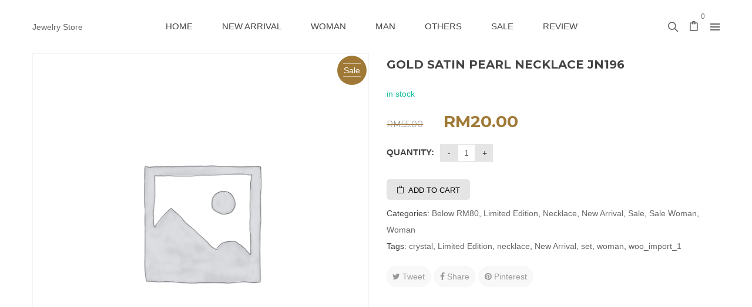

--- FILE ---
content_type: text/css
request_url: https://starangeljewelry.com/wp-content/themes/karo/assets/css/responsive.css
body_size: 20949
content:
@media only screen and (min-width: 1700px) {

  .home12-slide .ftc-smooth-image img {
    height: 300px;
  }
  .section-prohome14 .ftc-row-wide {
    width: calc(100vw - 150px) !important;
    max-width: calc(100vw - 75px) !important;
    left: calc(-14vw - 17px) !important;
  }
  .section-cateh14 .ftc-row-wide,
  .section-centerh14 .ftc-row-wide,
  .section-blogh14 .ftc-row-wide,
  .section-imgh14 .ftc-row-wide,
  .sectiom-img-chi .ftc-row-wide,
  .section-testi14 .ftc-row-wide {
    width: calc(100vw - 150px) !important;
    max-width: calc(100vw - 75px) !important;
    left: calc(-14vw - 17px) !important;
  }
  .section-cateh14 .woocommerce .products .product {
    max-width: 100%;
  }
}
@media only screen and (min-width: 1239px) {
  .color-map {
    padding-left: 27px;
  }
  .section-centerh14 .social-icons{
    float: right;
  }
}
@media only screen and (max-width: 1400px) {
  .section-prohome14 .ftc-smooth-image img {
    height: 280px;
  }
  .header-layout14 .header-content .container > div.logo-wrapper.is-desktop{
    margin-top: 10px;
  }
  .header-content .container > div.header-hn{
    margin-bottom: 20px;
  }
}
@media only screen and (max-width: 1400px) and (min-width: 1280px){
  .slide2fix .tp-parallax-wrap{
        /*left: 263px !important; */
  }
}
@media only screen and (max-width: 1199px) {
	.text2_home22 > * > * {
    margin-left: 45px;
}
.text2_home22 > * {
    padding: 90px 0;
}
	.blog-home22 .post-info {
    padding: 15px;
}
.blog-home22 .post-info .entry-content {
    margin: 10px 0 20px;
}
	.section-centerh14 .last-footer p {
    line-height: 22px;
}
	.testi-home12 .ftc-sb-testimonial_v2 .testimonial-content .info {
    font-size: 16px;
}
	.ftc-breadcrumb{
    background-position: 60% center;
}
	.feature-home21 .feature-content {
    display: block;
    text-align: center;
}
.feature-home21 a.ftc_feature_image {
    margin-right: 0;
    margin-bottom: 15px;
}
	.woocommerce.columns-5 div.products-home21 .products .product {
    width: 25%;
	margin-left: 0 !important;
    margin-right: 0 !important;
}
.vc_row.img-text-h21>.wpb_column {
    padding-left: 0 !important;
    padding-right: 0 !important;
}
.text-p1_21.wpb_column {
    left: -120px;
    top: 80px;
}
.text-p3_21 > .vc_column-inner >.wpb_wrapper {
    padding: 40px 15px 70px;
}
.img-left-h21_3 .ftc-smooth-image {
    margin-top: -55px;
}
	.h10wi>.wpb_column {
    width: 50%;
}
.h10wi .woocommerce ul.product_list_widget li .item-description {
    max-width: 100%;
}
.h10wi .woocommerce ul.product_list_widget li a.ftc-widget-image {
    max-width: 100px;
}
	.breadcrumb-v1.ftc-breadcrumb {
    background-position: center;
}
  .testi-home12 .ftc-sb-testimonial_v2 .owl-stage-outer {
    margin: 0 -15px;
  }
  .woocommerce.columns-3 .product-not-slide.products-v3 .product {
    max-width: 270px;
  }
  .smooth-border-image.ftc-smooth:hover {
    overflow: hidden;
    /*margin: 0;*/
  }
  .h12-img .smooth-border-image.ftc-smooth:hover {
    margin-left: 0;
    margin-right: 0;
  }
  .home12-slide .wpb_column:nth-child(1) {
    padding-left: 15px !important;
  }
  .about-milestone.home11-mili {
    padding: 100px 0 100px;
    padding-left: 15px !important;
    padding-right: 15px !important;
  }
  .smooth-border-image.ftc-smooth:after {
    opacity: 1;
  }
  .smooth-border-image.ftc-smooth:after {
    transition: all 1.5s ease-in;
  }
  .smooth-border-image.ftc-smooth:hover img {
    transform: scale(1);
  }
  .border-img .smooth-border-image.ftc-smooth:hover img,
  .home12-slide .smooth-border-image.ftc-smooth:hover img,
  .row-img14 .smooth-border-image.ftc-smooth:hover img{
	      transform: scale(1.12);
  }
  .border-img .smooth-border-image.ftc-smooth:after,
  .home12-slide .smooth-border-image.ftc-smooth:after,
  .row-img14 .smooth-border-image.ftc-smooth:after{
	  display: none;
  }
.border-img .smooth-border-image.ftc-smooth,
.home12-slide .smooth-border-image.ftc-smooth,
.row-img14 .smooth-border-image.ftc-smooth{
    display: inline-flex;
}
.border-img, .home12-slide, .row-img14{
	text-align: center;
}
  .h12-img .wpb_column {
    padding-left: 15px !important;
    padding-right: 15px !important;
  }
  .connect-social {
    text-align: center;
  }
  
  .ftc-sb-blogs .blogs .post-info {
    text-align: left;
  }
  .blog-home20.ftc-sb-blogs .blogs .post-info {
    text-align: center;
    margin: -25px 15px 10px;
}
  #mega_main_menu li.multicolumn_dropdown.blog-menu-s > .mega_dropdown {
    width: 670px !important;
  }
  .look3 .hotspot-content {
    left: auto;
    right: 46px;
  }
  .section-prohome14 .ftc-smooth-image img {
    height: auto;
  }
  .section-prohome14 .ftc-smooth-image.ftc-smooth {
    max-width: 870px;
    margin-left: auto;
    margin-right: auto;
  }
  .home12-slide .ftc-smooth-image img {
    height: auto;
  }
  .blog-v2 .blogs article .entry-content {
    height: auto;
  }
  .blog-v2 .blogs .post-info {
    max-width: calc(100% - 30px);
    text-align: center;
  }
  .blog-v2 .blogs article .entry-content p {
    text-align: center;
}
  .featured-deals .counter-wrapper > div {
    width: 88px;
  }
  .header-layout5 .sticky-wrapper .container-fluid {
    padding-left: 15px;
  }
  .header-layout5
    .header-nav-menu
    #mega_main_menu
    > .menu_holder
    > .menu_inner
    > ul
    > li
    > .item_link,
  .header-layout5 .header-nav-menu #mega_main_menu .nav_logo .logo_link,
  #mega_main_menu ul .nav_search_box {
    padding-left: 20px;
    padding-right: 20px;
  }
  .header-layout5 .sticky-wrapper {
    top: 755px;
  }
  .header-layout5 .sticky-wrapper .header-nav-menu {
    padding-left: 30px;
  }
  .dokan-single-store
    .profile-frame
    .profile-info-box
    .profile-info-summery-wrapper
    .profile-info-summery
    .profile-info
    .dokan-store-info
    li
    i {
    display: inline-block;
    float: none;
  }
  .header-ftc .header-content .ftc-shop-cart .ftc-cart-tini .cart-total {
    right: 40px;
  }
  .header-ftc.header-layout19 .header-content .ftc-shop-cart .ftc-cart-tini .cart-total, 
  .header-ftc.header-layout18 .header-content .ftc-shop-cart .ftc-cart-tini .cart-total {
    right: -10px;
}
  .static-top {
    display: block;
  }
  .static-top > div {
    border: 1px dashed #a07936;
    max-width: 100%;
    width: 48%;
    height: 60px;
    margin-bottom: 30px !important;
    margin-right: 0 !important;
  }
  .static-top > div:nth-child(3),
  .static-top > div:last-child {
    margin-bottom: 0 !important;
  }
  .static-top > div:nth-child(3),
  .static-top > div:first-child {
    margin-right: 20px !important;
  }
  .header-layout1.header-sticky-mobile .header-content {
    background: #fff;
  }
  .header-content .container > div.logo-wrapper.is-desktop {
    margin-right: 0;
    float: left;
  }
  .header-nav-menu
    #mega_main_menu
    > .menu_holder
    > .menu_inner
    > ul
    > li
    > .item_link,
  .header-nav-menu #mega_main_menu .nav_logo .logo_link,
  #mega_main_menu ul .nav_search_box {
    padding-left: 8px;
    padding-right: 8px;
  }
  .header-nav-menu .container {
    width: auto;
    position: relative;
  }
  .ftc-search-product form .ftc_search_ajax .ftc-enable-ajax-search ul {
    right: -15px;
  }
  .our-newletter .mc4wp-form-fields p.title label {
    margin-right: 15px;
  }
  .insragram-bot .ftc-instagram-widget .item img {
    height: 200px;
  }
  .our-newletter .wpb_wrapper > div {
    display: inline-block;
    float: none;
  }
  .text-insta {
    transform: translate(21px, -46px);
  }
  .text-insta h4 {
    font-size: 15px;
    line-height: 17px;
  }
  .text-insta p {
    font-size: 12px;
  }
  .woocommerce .widget_layered_nav ul li,
  .widget-container.product-filter-by-color ul li {
    width: 100%;
  }
  .woocommerce .widget_layered_nav ul li a,
  .woocommerce .widget_layered_nav ul li span {
    text-align: left;
  }
  .connect-social > div {
    width: 100% !important;
    padding: 0 15px !important;
  }
  .our-newletter .mc4wp-form-fields .sub,
  .our-newletter .mc4wp-form-fields p.title {
    float: none;
  }
  footer .social-icons ul,
  footer#colophon .ftc-footer .social-icons h4.widget-title {
    text-align: left;
    float: none;
  }
  .social-icons {
    margin-top: 20px;
  }
  .blog-home .blog-home-v2 .blogs header.post-img,
  .blog-home .blog-home-v2 .blogs .post-info {
    max-width: 100%;
  }
  .blog-home .blog-home-v2 .blogs .post-info {
    padding-left: 0;
    margin-top: 20px;
  }
  #testimonial2 .ftc-sb-testimonial .active .testimonial-content .info {
    width: 800px;
    padding: 79px 67px 62px 404px;
    transform: translateX(calc(-25% - 5px));
  }
  #testimonial2 .ftc-sb-testimonial {
    margin: 0 auto 120px 80px;
  }
  #testimonial2 .ftc-sb-testimonial.owl-carousel .owl-dots {
    top: 100%;
    transform: translateX(4%);
  }
  .blogs article h3.product_title,
  .list-posts .post-info .entry-title {
    height: 20px;
    overflow: hidden;
  }
  .blog-home20 .blogs h3.product_title {
    line-height: 24px;
    height: auto;
}
.blog-home20 .ftc-sb-blogs .blogs .post-info {
    text-align: center;
	margin: -30px 15px 0;
}

  .content-collection {
    width: 50%;
    padding-left: 40px;
    margin-top: 87px;
  }
  .wedding-collection .wpb_wrapper .ftc-sb-button {
    margin-left: 40px;
  }
  .today-deal .ftc-smooth-image.ftc-smooth {
    width: 100%;
  }
  .about-milestone .content-milestones {
    width: 50%;
    color: #fff;
    padding-top: 15px;
  }
  .about-milestone .left-banner {
    width: 50%;
  }
  .about-milestone .content-milestones div.ftc-number {
    max-width: 300px;
    margin-bottom: 65px;
  }
  .today-deal .ftc-product-time-deal .ftc-product .images {
    max-width: 270px;
    display: inline-block;
    float: left;
    margin-bottom: 0;
  }
  .today-deal .ftc-product-time-deal .ftc-product.product {
    padding: 20px;
    margin: 62px 0;
    min-width: auto;
  }
  .today-deal .woocommerce .products .star-rating {
    margin: 17px 0 13px;
  }
  .ftc-product-time-deal .ftc-product.product:hover .meta_info {
    top: 5px;
  }
  .ftc-product-time-deal.featured-deals .ftc-product.product .meta_info {
    top: 0 !important;
  }
  .left-banner > .wpb_wrapper {
    padding: 60px 60px 60px 60px;
  }
  .home11-mili .left-banner >.wpb_wrapper {
    padding-left: 45px;
    padding-right: 45px;
}
  .summer_special .wpb_column.vc_col-sm-9 {
    float: right;
    margin-top: -422px;
  }
  /*.blogs article .entry-content {
    height: 75px;
    overflow: hidden;
    margin-bottom: 10px;
    margin-top: 5px;
    line-height: 24px;
  }*/
  .blogs.owl-carousel .owl-dots {
    margin-top: 0;
  }
  .wedding-collection .ftc-smooth-image.smooth-image.ftc-smooth {
    width: 50%;
    float: left;
  }
  .wedding-collection > .wpb_column > .wpb_wrapper {
    position: relative;
    display: inline-block;
    width: 100%;
  }
  .ftc-sb-testimonial {
    width: auto;
    position: relative;
  }
  .woocommerce ul.product_list_widget li .item-description {
    max-width: 115px;
  }
  .woocommerce ul.product_list_widget li a.ftc-widget-image {
    max-width: 80px;
  }
  .woocommerce
    ul.product_list_widget
    li
    .item-description
    span.woocommerce-Price-amount.amount {
    font-size: 14px;
  }
  .ftc-breadcrumb .container {
    padding-left: 15px;
  }
  .woocommerce div.product form.cart .group_table td.price p.stock {
    margin-bottom: 0;
    text-align: center;
    display: none;
  }
  .woocommerce div.product form.cart .group_table td:first-child {
    display: inline-block;
    padding-bottom: 15px;
  }
  .woocommerce div.product form.cart .group_table td.price {
    padding-top: 5px;
  }
  .ftc-recent-comments-widget .comment-meta > div.avatar {
    width: 60px;
  }
  .group-blog article.henry .blogs article .entry-content {
    height: auto;
  }
  article.post-wrapper.col-sm-6 {
    max-height: 425px;
  }
  .widget-container.ftc-recent-comments-widget
    ul.recent_comment
    > li
    .meta
    span,
  .widget-container.ftc-recent-comments-widget
    ul.recent_comment
    > li
    .meta
    div {
    display: block;
    line-height: 22px;
  }
}
@media only screen and (max-width: 1080px) {
	.deal-white-h12 .deal-today {
    padding-top: 225px;
}
	.home11-bot span.sabr {
    display: inline-block;
    line-height: 40px;
}
  .woocommerce .ftc-sidebar .product-filter-by-color ul li {
    width: 100%;
  }
  div.product
    .summary
    .yith-wcwl-add-to-wishlist
    .yith-wcwl-wishlistexistsbrowse
    .feedback {
    display: none;
  }
  #testimonial2 .ftc-sb-testimonial.owl-carousel .owl-stage-outer {
    height: 500px !important;
  }
  #testimonial2 .ftc-sb-testimonial .active .testimonial-content .info {
    width: 750px;
    transform: translateX(calc(-50% + 164px));
    padding: 79px 67px 60px 404px;
  }
  #testimonial2 .ftc-sb-testimonial {
    margin: 0 auto 0 111px;
  }
  #testimonial2 .ftc-sb-testimonial.owl-carousel .owl-dots {
    top: 70%;
    transform: translateX(3%);
  }
  #testimonial2
    .ftc-sb-testimonial
    .active.center
    .testimonial-content
    .avatar {
    margin-top: 170px;
  }
  #testimonial2 .testimonial-content .avatar {
    margin: 195px auto 0 auto;
  }
}
@media screen and (max-width: 1024px) {
  .ftc-sb-blogs.ftc-shortcode-v3.ftc-masonry .post-wrapper{
    max-height: unset;
  }
  .header-layout12 .header-content{
    padding: 30px 17px;
  }
  .header-layout12 .admin-bar9 >.container{
    padding-left: 30px;
    padding-right: 30px;
  }
  .header-layout5 .ftc-search-product{
    padding-right: 0;
  }
  .header-layout5 .sticky-wrapper .container-fluid{
    padding-right: 15px;
  }
  .today-deal .woocommerce .products .star-rating{
    margin: 17px 0 13px;
  }
  .stactic-top > div:hover .blocktext_middle .text-img h4{
        font-size: 30px;
    color: #fff;
    font-weight: 700;
    text-transform: uppercase;
    letter-spacing: 2px;
    margin-top: 72px;
    margin-bottom: 10px;
        letter-spacing: 0px;
  }
  .header-layout3 .header-nav-menu .container{
    justify-content: center;
  }
   .ftc-search-product form{
    max-width: 160px;
  }
  .header-layout5 .ftc-enable-ajax-search{
    right: -30px;
  }
  .header-layout5 .ftc-search-product .ftc_search_ajax input[type="text"]{
    max-width: 160px;
  }

  .vc_section.section-h12{
    background-size: cover !important;
  } 
  .vc_section.latofont{
    background-size: cover !important;
  } 
  aside.ftc-sidebar.product-category-top-content > section {
    max-width: 215px;
  }
  .header-content .container > div.header-hn {
    margin-bottom: 25px;
  }
  .header-content .container > div.header-hn .cart-item .cart-total {
    right: auto;
  }
  .ftc-instagram.columns-4 .item {
    max-width: 220px;
  }
  .header-layout6 .is-sticky .header-content {
    padding-bottom: 0;
    padding-top: 10px;
  }
  .ftc-sb-testimonial_v2.owl-carousel .owl-item.active {
    /*margin-left: 58px;*/
    margin-left: 55px;
  }
  .section-testi .ftc-sb-testimonial_v2.owl-carousel .owl-item.active{
    margin-left: 58px;
  }
  .woocommerce .featured-deals .product .item-description {
    padding-bottom: 50px;
  }
  .woocommerce .featured-deals .products .product {
    margin-top: 135px;
  }
  .woocommerce .featured-deals .header-title {
    top: 160px;
  }
  .featured-deals .owl-carousel .owl-item img {
    max-height: 100%;
  }
  .ftc-search-product form .ftc_search_ajax .ftc-enable-ajax-search ul {
    right: -16px;
  }
  .owl-carousel .owl-item img {
    max-height: 300px;
  }
  .ftc-image-slider .ftc__slider__image.owl-carousel .owl-item img {
    max-height: 100%;
  }
  div.product .social-sharing li {
    margin-bottom: 3px;
  }
  .service_row1 .text_service,
  .service_row2 .text_service,
  .service_row3 .text_service {
    padding: 20px 0px 25px 55px;
  }
  .text_row1,
  .text_row2,
  .text_row3 {
    margin-top: 20px;
  }
  .woocommerce div.product form.cart .group_table td {
    padding: 15px 5px;
    vertical-align: middle;
  }
  .woocommerce div.product form.cart .group_table td.label label {
    padding: 5px;
  }
  .woocommerce div.product form.cart .group_table td.label {
    line-height: 24px;
  }
  .woocommerce div.product form.cart .group_table td:last-child {
    width: 90px;
  }
  .woocommerce div.product form.cart .group_table td.label label {
    padding: 5px 0;
    line-height: 20px;
  }
}
@media only screen and (max-width: 1023px) {
  #mega_main_menu.responsive-enable.mobile_minimized-enable
    > .menu_holder
    > .menu_inner
    > .nav_logo
    .mobile_toggle {
    float: none;
    text-align: -webkit-center;
    background: #eaeaea;
  }
  .header-ftc .main-navigation > div > ul {
    display: none;
  }
  header .header-layout2 {
    position: relative;
  }
  .header-content .navigation-primary {
    position: relative;
    left: 0;
    transform: none;
    top: 0;
    width: 100%;
    float: none;
    text-align: center;
    display: inline-block !important;
    margin-top: 15px;
    margin-left: 0;
  }
  #mega_main_menu,
  #mega_main_menu > .menu_holder,
  #mega_main_menu > .menu_holder > .menu_inner,
  #mega_main_menu > .menu_holder > .menu_inner > .mega_main_menu_ul {
    display: block;
  }
  #mega_main_menu.responsive-enable
    li.multicolumn_dropdown
    > .mega_dropdown
    > li {
    width: 33.3333% !important;
  }
  #mega_main_menu.primary
    > .menu_holder
    > .menu_inner
    > .nav_logo
    > .mobile_toggle
    > .mobile_button,
  #mega_main_menu.primary > .menu_holder > .menu_inner > ul > li > .item_link,
  #mega_main_menu.primary
    > .menu_holder
    > .menu_inner
    > ul
    > li
    > .item_link
    * {
    color: #222 !important;
    /*font-weight: bold !important;*/
    font-size: 15px !important;
  }
  #mega_main_menu.responsive-enable.mobile_minimized-enable
    > .menu_holder
    > .menu_inner
    > .nav_logo
    .mobile_toggle
    .mobile_button {
    padding-left: 15px;
    padding-right: 15px;
    display: table-cell;
    vertical-align: middle;
    text-transform: uppercase;
    font-weight: 500;
  }
  span.symbol_menu {
    font-size: 24px !important;
  }
  #mega_main_menu.responsive-enable.mobile_minimized-enable
    > .menu_holder
    > .menu_inner
    > .nav_logo.mobile_menu_active
    .mobile_toggle
    .mobile_button
    .symbol_cross {
    font-size: 12px !important;
  }
  #mega_main_menu.primary
    > .menu_holder
    > .menu_inner
    > ul
    > li
    > .item_link
    * {
    color: #444 !important;
  }
  .admin-bar .header-sticky-hide,
  .home .admin-bar .header-sticky-hide,
  .header-sticky-hide {
    position: relative !important;
  }
  .home .header-sticky-hide .navigation-primary {
    top: 0;
  }
  .admin-bar .header-sticky-hide {
    top: 46px;
    z-index: 999;
  }
}
@media only screen and (min-width: 481px) and (max-width: 1199px) {
	.blogs article .entry-content p {
    text-align: justify;
}
.blog-home22 .blogs article .entry-content p {
    text-align: center;
}
.blog-home22 .owl-carousel .owl-item article:hover .post-info .entry-content p 
{
	text-align: left;
}
.blog-h14 .blogs article .entry-content p{
	text-align: center;
	max-height: 73px;
	overflow: hidden;
}
}
@media only screen and (min-width: 991px) and (max-width: 1199px) {
	.header-layout18 .header-content .container .nav-right-group.left-menu {
    order: 3;
    margin-left: 15px;
}
.header-layout18 .nav-right-group.left-menu div#dropdown-list, .header-layout18 .nav-right-group.left-menu .ftc-account .dropdown-container {
    left: auto;
    right: 0;
}
.header-layout18 .nav-right-group.left-menu #dropdown-list:before {
    right: 15px;
    left: auto;
}
	.header-layout17 .header-content .ftc-shop-cart .ftc-cart-tini .cart-total {
    right: 0;
}
	.header-layout18 #mega_main_menu li.multicolumn_dropdown.blog-menu-s.s2 > .mega_dropdown ,
	.header-layout17 #mega_main_menu li.multicolumn_dropdown.blog-menu-s.s2 > .mega_dropdown ,
	.header-layout19 #mega_main_menu li.multicolumn_dropdown.blog-menu-s.s2 > .mega_dropdown {
    left: -300px;
}
	.footer-center-h20 .ftc-instagram.columns-3 .item {
    margin: 0px;
}
.footer-center-h20 >.vc_col-sm-2 {
    padding-right: 10px !important;
    padding-left: 10px !important;
}
.footer-center-h20 .ftc-smooth-image {
    margin-top: 0;
}
	.woocommerce.columns-3 .product-not-slide.products-v3.products-v1 .product {
    width: 31%;
    max-width: 100%;
}
	.h10wi>.wpb_column {
    width: 33.33333%;
}
.h10wi>.wpb_column:last-child {
        display: none;
}
	.woocommerce .featured-deals .header-title {
    top: 95px;
}
.ftc-product-time-deal.ftc-slider.list.featured-deals {
    padding-bottom: 30px;
}
.woocommerce .featured-deals .product .item-description {
    padding-top: 30px;
}
.woocommerce .featured-deals .product .item-description .meta_info,
.featured-deals .counter-wrapper > div .number-wrapper{
	margin-top: 10px;
}
.woocommerce .featured-deals .products .product {
    margin-top: 100px;
}
	.about-milestone .left-banner {
    padding-right: 19px !important;
}
.left-banner > .wpb_wrapper {
    padding: 60px 40px;
}
.home11-mili.about-milestone .left-banner {
    padding-right: 0 !important;
}
	.today-deal .ftc-smooth-image.ftc-smooth {
    margin-top: -3px;
}
	.header-layout10 .header-nav-menu .container {
    padding: 0;
}
	.row2-h12>.wpb_column, .row-imgh14 >.wpb_column {
    padding-left: 40px !important;
    background-position: center !important;
}
.row2-h12 .wpb_column:nth-child(1), .row-imgh14>.wpb_column:nth-child(1) {
    background-position: 70% center !important;
}
	.about-milestone .content-milestones {
    padding-top: 0;
}
.about-milestone .content-milestones div.ftc-number {
    margin-bottom: 30px !important;
	height: auto;
}
.about-milestone .content-milestones div.ftc-number:last-child {
    margin-bottom: 0 !important;
}
.wedding-collection .ftc-smooth-image.smooth-image.ftc-smooth {
    padding-bottom: 10px;
}
	.blogs article .entry-content p {
    max-height: 73px;
    overflow: hidden;
}
.ftc-shortcode-v2 .blogs article .entry-content p{
	max-height: 48px;
}
  .bo-look:before {
    width: 0;
  }
  .ftc-account .dropdown-container {
    left: auto;
    right: 84px;
  }
  .h12-four.vc_row {
    padding-top: 30px !important;
  }
  /*.testi-home12.testi-home14
    .ftc-sb-testimonial_v2.owl-carousel
    .owl-item.active {
    margin-left: 55px;
  }*/
  section .client-tes .ftc-sb-testimonial .owl-item.active {
    margin-left: 15px;
  }
  .static-top .wpb_column:nth-child(2n) {
    float: right;
  }
  .testi-home12 .ftc-sb-testimonial_v2.owl-carousel .owl-item.active {
    margin-left: 15px;
  }
  .home11-mili .content-milestones .ftc-number:nth-child(2):before,
  .home11-mili .content-milestones .ftc-number:nth-child(3):before,
  .home11-mili .content-milestones .ftc-number:first-child:before,
  .home11-mili .content-milestones .ftc-number:last-child:before {
    left: 83px;
  }
  .home11-mili .content-milestones .wpb_wrapper {
    padding-left:135px;
  }
  .vc_row-fluid.service_row3 {
    margin-bottom: 30px !important;
  }
  .content-collection .price {
    position: absolute;
    right: 15px;
    top: 5px;
  }
  .woocommerce .products .product,
  .woocommerce-page .products .product,
  #right-sidebar .product_list_widget li {
    max-width: 215px;
  }
  .section-prohome14 .woocommerce .product-version-3.ftc-slider .products .product {
    max-width: 100%;
}

  .ftc_newletter_sub .newletter_sub input[type="text"] {
    /* padding: 11px 60px 11px 20px; */
    width: 100%;
  }
  .connect-social > div:last-child {
    width: 35%;
    padding-left: 20px !important;
  }
  .our-newletter {
    width: 65%;
  }
  .right-img .ftc-smooth-image.smooth-image.ftc-smooth {
    margin-bottom: 27px;
  }
}
@media only screen and (max-width: 991px) {
.woocommerce table.cart td.actions, .woocommerce-page #content table.cart td.actions, .woocommerce-page table.cart td.actions
    {
        width: 100%;
    max-width: 370px;
    }	
.header-layout18 .header-content .container .nav-right-group.left-menu,
.header-layout17 .header-content .nav-left-h20  {
    display: none;
}
	.latofont p {
    text-align: center !important;
}
	.header-layout11 {
    background: #000;
}
	.header-layout6 .is-sticky .menus, .header-layout7 .is-sticky .menus,
	.header-layout18 .ftc-search-product, .header-layout18 .nav-right-group .ftc-sb-account{
		display: none;
	}
	.header-layout18.header-sticky-mobile {
    background: #fff;
}
.header-layout18 a.ftc-cart-tini {
    left: 0;
}
.header-ftc.header-layout19 .header-content .ftc-shop-cart .ftc-cart-tini .cart-total ,
.header-ftc.header-layout18 .header-content .ftc-shop-cart .ftc-cart-tini .cart-total{
    right: 0;
    left: auto;
}
.header-layout18 .nav-right-group .nav-right {
    width: 37px;
}
.header-layout18 .nav-right > div {
    width: 100%;
}
.header-layout18 .mobile-button .fa-bars:before, .header-layout19 .mobile-button .fa-bars:before {
    color: #333;
}
.header-ftc.header-layout19 {
    background: #fff;
}
	.header-layout3 .mobile-button .fa-bars:before {
    color: #666;
}
	.about-milestone .left-banner {
    padding-left: 15px !important;
    padding-right: 15px !important;
}
	.header-layout4.header-ftc .header-content .ftc-shop-cart .ftc-cart-tini .cart-total {
    right: 0;
    left: auto;
}
	.fresh-look .bo-look:before{
		display: none;
	}
	.fresh-look, .fresh-look p {
    text-align: center !important;
}
.fresh-look .btn-fresh {
    display: inline-block;
}
	.header-layout10.header-ftc .header-content .ftc-shop-cart .ftc-cart-tini .cart-total,
.header-layout11.header-ftc .header-content .ftc-shop-cart .ftc-cart-tini .cart-total	{
    right: 0;
    left: auto;
}
	#mega_main_menu.responsive-enable li.multicolumn_dropdown > .mega_dropdown > li.sub-style2 ,
		#mega_main_menu.responsive-enable li.multicolumn_dropdown > .mega_dropdown > li.sub-style1{
    padding-top: 10px;
}
.header-layout16 {
    background-color: rgba(0, 0, 0, 0.7);
}
.coming02 {
    padding-top: 135px;
}
  .group-blog .widget-container.widget_tag_cloud{
    margin-bottom: 0;
  }
  .breadcrumb-v1{
    padding-top: 0;
  }
  #mega_main_menu li.multicolumn_dropdown.blog-menu-s.s2 > .mega_dropdown >li{
    width: 100% !important;
  }
  .footer-center-h9.vc_row{
    background: unset;
  }
  .header-layout12 .right-10,
  .header-layout12 .header-content .container .nav-right{
    min-width: unset;

  }
  .header-layout12 .right-10{
    float: none;
  }
  .header-layout12 .header-content .container .nav-right{
    padding-right: 0;
  }
  .header-layout5 .ftc-shop-cart{
    padding-right: 0;
  }
  .footer-top-v4.vc_row.footer-top-16{
    margin-bottom: 0 !important;
  }
  .h17-right-txt >.wpb_wrapper >.wpb_text_column:nth-child(2) p{
line-height: 66px !important;
  }
  .h17-right-txt >.wpb_wrapper >.wpb_text_column:nth-child(1){
margin-bottom: 0 !important;
  }
  .woocommerce .product-category-top-content .widget_layered_nav ul li {
    width: 50%;
  }
  aside.ftc-sidebar.product-category-top-content > section {
    max-width: 270px;
    width: 50%;
  }
  .left-h9 {
    background: #fbf8f9;
    padding: 60px 0;
  }
  .right-h9 {
    background: #242424;
    padding: 60px 0;
  }
  .right-h9 >.wpb_wrapper >.wpb_text_column:last-child{
  margin-bottom: 10px;
  }
  .footer-center-h9.vc_row {
    background-image: none;
    padding-top: 0 !important;
    padding-bottom: 0 !important;
  }
  .header-layout14.header-sticky-mobile .ftc-rev-slider {
    display: none;
  }
  .lang-ver .nav-right {
    display: block;
  }
  .header-ftc.header-layout14 .header-content {
    padding: 0;
  }
  .header-layout14 .header-content .flixer {
    flex-flow: row;
    padding: 10px 15px;
    background-color: #fff;
  }
  .header-layout14 .mobile-button .fa-bars:before {
    color: #666;
  }
  .header-layout14 .lang-ver .header_extra_content,
  .header-content .container > div.header-hn {
    display: none;
  }
  .header-layout14 .header-content {
    flex-wrap: wrap;
  }
  .header-layout14 .header-content .flixer,
  .header-layout14 .header-content .ftc-rev-slider {
    flex-basis: 100%;
    width: 100%;
  }
  .header-layout14 .header-content .flixer .navigation-primary {
    display: none !important;
  }
  .ftc-instagram.columns-4 .item {
    width: auto;
  }
  .woocommerce.columns-2
    .ftc-product.product-not-slide.products-v2
    .products
    .product:nth-child(1),
  .woocommerce.columns-2
    .ftc-product.product-not-slide.products-v2
    .products
    .product:nth-child(4),
  .woocommerce.columns-2
    .ftc-product.product-not-slide.products-v2
    .products
    .product:nth-child(5),
  .woocommerce.columns-2
    .ftc-product.product-not-slide.products-v2
    .products
    .product:nth-child(8) {
    width: 100%;
  }
  .woocommerce.columns-2
    .ftc-product.product-not-slide.products-v2
    .products
    .product:nth-child(2n) {
    width: 100%;
  }
  .woocommerce.columns-2
    .ftc-product.product-not-slide.products-v2
    .products
    .product:nth-child(2n + 1) {
    width: 100%;
  }
  .woocommerce.columns-2
    .ftc-product.product-not-slide.products-v2
    .products
    .product:nth-child(2),
  .woocommerce.columns-2
    .ftc-product.product-not-slide.products-v2
    .products
    .product:nth-child(3),
  .woocommerce.columns-2
    .ftc-product.product-not-slide.products-v2
    .products
    .product:nth-child(6),
  .woocommerce.columns-2
    .ftc-product.product-not-slide.products-v2
    .products
    .product:nth-child(7) {
    width: 100%;
  }
  .woocommerce.columns-2
    .ftc-product.product-not-slide.products-v2
    .products
    .product:nth-child(2n),
  .woocommerce.columns-2
    .ftc-product.product-not-slide.products-v2
    .products
    .product:nth-child(2),
  .woocommerce.columns-2
    .ftc-product.product-not-slide.products-v2
    .products
    .product:nth-child(3),
  .woocommerce.columns-2
    .ftc-product.product-not-slide.products-v2
    .products
    .product:nth-child(6),
  .woocommerce.columns-2
    .ftc-product.product-not-slide.products-v2
    .products
    .product:nth-child(7) {
    margin-top: 0;
  }
  .footer-top-v4.vc_row {
    margin-bottom: 30px !important;
    padding-top: 60px !important;
    padding-bottom: 60px !important;
  }
  body .static-top.h12-four > div {
    margin: 30px auto 0 !important;
  }
  .vc_row.h12-four {
    padding-top: 0 !important;
  }
  .look2 .mont {
    margin-top: 30px;
  }
  .header-layout13.header-ftc .header-content {
    background: #fff;
  }
  .header-layout13 .mobile-button .fa-bars:before {
    color: #666;
  }
  .last-footer {
    display: flex;
    flex-wrap: wrap;
  }
  .section-prohome14 .ftc-smooth-image img {
    height: auto;
  }
  .vc_row.testi-home14 {
    padding-bottom: 0;
}
  .header-layout12 .admin-bar9 > .container .left-9 {
    flex: 1;
  }
  .header-layout12.header-sticky-mobile .admin-bar9 {
    display: none;
  }
  .header-layout12 .admin-bar9 > .container,
  .header-layout12 .header-content > .container {
    padding-left: 15px;
    padding-right: 15px;
  }
  .header-layout12 .header-content .container > div.ftc-search-product,
  .header-layout12 .admin-bar9 .logo-wrapper.is-desktop {
    display: none;
  }
  .testi-home12 .ftc-sb-testimonial_v2 .testimonial-content .testi-content-v2 {
    padding: 46px 30px 0;
  }
  .testi-home12 .ftc-sb-testimonial_v2.owl-carousel .owl-item.active {
    margin-left: 15px;
  }
  body .static-top > div {
    margin: 15px auto !important;
  }
  .static-top > div:nth-child(3), .static-top > div:last-child {
    margin-bottom: 15px !important;
}
  .static-top > div:nth-child(3),
  .static-top > div:first-child {
    margin-right: auto !important;
  }
  .header-layout10 .admin-bar9 .logo-wrapper.is-desktop {
    display: none;
  }
  .header-layout10 .admin-bar9 .left-9 {
    display: flex;
    flex: 1;
  }
  .header-layout10.header-sticky-mobile .admin-bar9 {
    display: none;
  }
  .home12-slide .ftc-smooth-image img {
    height: auto;
  }
  .header-layout8 .header-content .container > div.h8-top .logo-wrapper {
    text-align: center;
  }
  .header-content .container div.logo-wrapper {
    flex: 1 1 auto !important;
  }
  .header-layout6 .mobile-button .fa-bars:before {
    color: #999;
  }
  .top-barr .container {
    flex-wrap: wrap;
  }
  .top-barr .top-barr-left {
    flex: 1 1 auto;
    justify-content: center;
  }
  .top-barr .top-barr-right {
    flex: 1 1 auto;
    justify-content: center;
    display: flex;
  }
  .header-sticky-mobile .top-barr {
    display: none;
  }
  .header-layout6.header-sticky-mobile .header-content {
    background: #fff;
  }
  .header-layout6 .ftc-search-product {
    display: none;
  }
  .header-layout6 .header-content .container .h8-bottom {
    display: none;
  }
  .header-layout5 .logo-wrapper {
    position: static;
    transform: unset;
    -webkit-transform: unset;
    -moz-transform: unset;
    -ms-transform: unset;
    -o-transform: unset;
    flex: 1 1 auto;
    justify-content: center;
    text-align: center;
    margin-right: 100px;
  }
  .header-layout5 .header-ab > .container-fluid {
    display: flex;
    justify-content: space-between;
    align-items: center;
  }
  .header-layout5 .container-fluid.nav-right {
    padding-right: 20px;
  }
  .dots-count .owl-dots > .owl-dot {
    display: none;
  }
  .dots-count .owl-dots > .owl-dot:nth-child(1),
  .dots-count .owl-dots > .owl-dot:nth-child(2),
  .dots-count .owl-dots > .owl-dot:nth-child(3) {
    display: inline-block;
  }
  .header-layout3.header-sticky,
  .header-layout4.header-sticky {
    webkit-box-shadow: 0px 4px 13px -3px #808080;
    -moz-box-shadow: 0px 4px 13px -3px #808080;
    -ms-box-shadow: 0px 4px 13px -3px #808080;
    -o-box-shadow: 0px 4px 13px -3px #808080;
    box-shadow: 0px 4px 13px -3px #808080;
  }
  .store-page-wrap .seller-items {
    margin: 0;
  }
  .dokan-seller-listing .dokan-seller-search-form input#search {
    width: 45%;
  }
  .admin-bar .off-canvas-cart-title .title {
    margin-top: 44px;
  }
  .header-ftc .header-content {
    padding: 10px 0;
  }
  .header-layout18.header-ftc .header-content,
 .header-layout19.header-ftc .header-content  {
    padding: 15px 0;
}
  .header-ftc .header-content .ftc-shop-cart .ftc-cart-tini .cart-total {
    right: 14px;
  }
  .header-layout17 .header-content .ftc-shop-cart .ftc-cart-tini .cart-total {
    right: 0;
}
  a.ftc-cart-tini.cart-item-canvas:before {
    margin-right: 7px;
  }
  .our-newletter .mc4wp-form-fields p.title {
    margin-top: 0;
    line-height: 40px;
  }
  .wedding-collection .ftc-smooth-image.smooth-image.ftc-smooth {
    padding: 30px 0 20px;
  }
  .about-team .vc_col-sm-3 {
    width: 50%;
    float: left;
  }
  .about-us .wpb_column.vc_col-sm-6 {
    width: 100%;
  }
  .our-story.vc_col-sm-6 {
    margin-bottom: 30px;
  }
  .about-us .wpb_column.vc_col-sm-6 .ftc-smooth-image.ftc-smooth {
    margin-bottom: 0;
  }
  .ftc-team-member {
    text-align: center;
    font-size: 14px;
    padding: 0;
    max-width: 300px;
    margin: 0 auto;
  }
  .header-ftc.header-layout2.header-sticky {
    background: rgba(0, 0, 0, 0.7) !important;
  }
  .woocommerce .before-loop-wrapper {
    height: auto;
  }
  .footer-bottom {
    background-color: #141414;
  }
  .admin-bar .header-sticky {
    top: 46px;
    z-index: 999;
  }
  .admin-bar .ftc-mobile-wrapper {
    top: 55px;
  }
  .admin-bar .header-layout1.header-sticky-mobile {
    top: 46px;
  }
  .ftc-mobile-wrapper button.search-button {
    position: absolute;
    right: 0;
  }
  .ftc-mobile-wrapper .ftc-search {
    position: relative;
  }
  .ftc-mobile-wrapper button.search-button {
    position: absolute;
    right: 0;
    color: #666;
    z-index: 99;
    background: transparent;
    line-height: 35px;
  }
  .ftc-mobile-wrapper {
    width: 300px;
    border-top: 0;
    padding: 0;
    display: block;
    position: fixed;
    bottom: 0;
    top: 0px;
    left: 0;
    z-index: 500;
    overflow: hidden;
    overflow-y: scroll;
    -webkit-overflow-scrolling: touch;
    background-color: #fff;
    -webkit-transition: transform 0.15s ease;
    -webkit-transition: -webkit-transform 0.15s ease;
    transition: -webkit-transform 0.15s ease;
    transition: transform 0.15s ease;
    transition: transform 0.15s ease, -webkit-transform 0.15s ease;
    transform: translate3d(-300px, 0, 0);
    -webkit-transform: translate3d(-300px, 0, 0);
  }
  .ftc-mobile-wrapper #mega_main_menu li.default_dropdown > .mega_dropdown {
    width: 100%;
}
.ftc-mobile-wrapper #mega_main_menu li.multicolumn_dropdown.drop_to_left > .mega_dropdown {
    left: 0;
    right: auto;
}
  .woocommerce #content .list div.product div.images {
    width: 45% !important;
  }
  .header-content .container div.mobile-button {
    width: 25% !important;
    float: left;
    text-align: left;
    line-height: 35px;
  }
  .header-content .container div.logo-wrapper {
    text-align: center;
    width: 50% !important;
    margin-right: 0;
    margin-bottom: 0px;
    position: relative;
    z-index: 3;
  }
  .header-ftc .header-content .container div.logo-wrapper img {
    height: 35px;
  }
  .header-layout1.header-sticky-mobile
    .header-content
    .container
    div.logo-wrapper
    img {
    height: 35px;
  }
  .header-layout1.header-sticky-mobile .mobile-button .mobile-nav {
    font-size: 22px;
    z-index: 999999;
    line-height: 35px;
  }
  .header-layout1.header-sticky-mobile .nav-right > div {
    line-height: 35px;
  }
  .our-newletter .mc4wp-form-fields .sub .email {
    width: 359px;
  }
  .insragram-bot .ftc-instagram-widget .item img {
    height: 154px;
  }
  .text-insta {
    transform: translate(13px, -34px);
  }
  .text-insta h4 {
    font-size: 12px;
    line-height: 12px;
  }
  .text-insta p {
    font-size: 9px;
    line-height: 15px;
  }
  .three-images > div {
    width: 100%;
    margin: 0 auto;
    text-align: center;
  }
  header .header-layout2 {
    position: relative;
  }
  .admin-bar .header-ftc.header-sticky-mobile {
    top: 46px;
}
  .today-deal .woocommerce .products .star-rating {
    margin: 20px 0 10px;
  }
  .blog-home .blog-home-v2 .blogs article a.button-readmore {
    top: 0px !important;
  }
  .blog-home .blog-home-v2 .blogs .post-info .entry-content,
  .blog-home .blog-home-v2 .blogs .post-info .entry-content p {
    height: auto;
  }
  .header-content .navigation-primary {
    max-width: 100%;
  }
  .vc_row.slideshow-v2 > div {
    width: 100%;
  }
  .right-img {
    margin: 0 auto;
    text-align: center;
    margin-top: 30px;
  }
  body .subscribe_comingsoon .newletter_sub_input .button.button-secondary {
    right: -53%;
  }
  .subscribe_comingsoon .newletter_sub input[type="text"] {
    margin-left: 12%;
    max-width: 400px;
  }
  #testimonial2 .ftc-sb-testimonial .active .testimonial-content .info {
    width: 650px;
    transform: translateX(calc(-50% + 124px));
  }
  #testimonial2 .ftc-sb-testimonial.owl-carousel .owl-stage-outer {
    height: 600px !important;
  }
  #testimonial2 .ftc-sb-testimonial {
    margin: 0 0 0 42px;
  }
  #testimonial2 .ftc-sb-testimonial.owl-carousel .owl-dots {
    top: 80%;
    transform: translateX(5%);
  }
  #testimonial2
    .ftc-sb-testimonial
    .active.center
    .testimonial-content
    .avatar {
    margin-top: 228px;
  }
  #testimonial2 .testimonial-content .avatar {
    margin: 243px auto 0 auto;
  }
  .wpcf7 p {
    width: 100%;
  }
  .content-collection {
    width: 100%;
  }
  .deal-today {
    text-align: center;
    float: none;
  }
  .left-banner > .wpb_wrapper {
    padding: 60px;
  }
  footer .ftc_newletter_sub .newletter_sub .newletter_sub_input {
    max-width: 350px;
    margin-left: 15px;
  }
  .content-milestones .ftc-number:nth-child(2):before,
  .content-milestones .ftc-number:nth-child(3):before,
  .content-milestones .ftc-number:first-child:before,
  .content-milestones .ftc-number:last-child:before {
    left: 60px;
    margin-top: 20px;
  }
  .content-milestones .wpb_wrapper {
    padding-left: 110px;
  }
  .about-milestone .content-milestones div.ftc-number:first-child {
    margin-top: 100px;
  }
 
  .trending-product {
    width: 400px;
    height: 320px;
    background: #fff;
    text-align: center;
    padding-top: 60px;
    padding-bottom: 60px;
    margin-left: 15px;
  }
  .vc_row.summer_special.ftc-row-wide:after {
    display: none;
  }
  .summer_special .wpb_column.vc_col-sm-9 {
    float: right;
    margin-top: -410px;
  }
  .wedding-collection .ftc-smooth-image.smooth-image.ftc-smooth {
    width: 100%;
    display: inline-flex;
    justify-content: center;
    padding-bottom: 0;
    margin-bottom: 50px;
  }
  .wedding-collection .wpb_wrapper .ftc-sb-button {
    top: 27%;
    bottom: auto;
  }
  .today-deal > div {
    width: 100%;
  }
  .today-deal > div:first-child {
    padding-left: 15px !important;
  }
  .today-deal .ftc-product-time-deal .ftc-product.product {
    margin-top: 91px;
  }
  .today-deal .deal-slider {
    padding: 50px 0 115px;
  }
  .today-deal.deal-white-h12 .deal-slider {
    padding: 50px 0 95px;
}
  .deal-today {
    padding-top: 80px !important;
  }
  .deal-today p {
    float: none;
    margin: 0 auto;
  }
  .deal-slider .owl-carousel .owl-dots {
    top: 55px;
    left: 50%;
    position: relative;
    transform: translateX(-50%);
  }
  /*.woocommerce .before-loop-wrapper .woocommerce-result-count, 
    .woocommerce-page .before-loop-wrapper .woocommerce-result-count {
        right: auto;
        position: static;
    }*/
  .woocommerce-page.columns-3 .products .product,
  .woocommerce.columns-3 .products .product {
    width: 50%;
  }
  .woocommerce-page .columns-3 .products .product{
	      width: 45%;
  }
  .woocommerce .before-loop-wrapper .woocommerce-result-count, .woocommerce-page .before-loop-wrapper .woocommerce-result-count {
    right: 270px;
}
  .woocommerce .products .product,
  .woocommerce-page .products .product {
    max-width: 252px;
  }
  .single-product #right-sidebar .product_list_widget li {
    width: 100%;
    max-width: 100%;
  }
  .widget-container {
    padding: 0 15px;
  }
  .widget-title:before {
    left: -15px;
    right: -15px;
  }
  .woocommerce .widget_layered_nav ul li,
  .woocommerce-page .widget_layered_nav ul li {
    width: 100%;
  }
  .woocommerce ul.product_list_widget li a.ftc-widget-image,
  .woocommerce ul.product_list_widget li .item-description {
    /*max-width: 100%;*/
  }
  .woocommerce.columns-4 .grid.products .product {
    max-width: 220px;
  }
  .content-collection {
    margin-top: 0;
  }
  .wedding-collection .vc_col-sm-12 {
    padding-top: 60px;
  }
  .single-product div#primary.hide-filter {
    width: 68% !important;
    float: left;
    display: inline-block;
  }
  .single-product .ftc-sidebar {
    width: 32%;
    float: left;
    display: inline-block;
  }
  .woocommerce #content div.product div.details-img,
  .woocommerce div.product div.details-img,
  .woocommerce-page #content div.product div.details-img,
  .woocommerce-page div.product div.details-img,
  .woocommerce #content div.product div.summary,
  .woocommerce div.product div.summary,
  .woocommerce-page #content div.product div.summary,
  .woocommerce-page div.product div.summary {
    width: 100%;
  }
  .woocommerce #content div.product div.summary,
  .woocommerce div.product div.summary,
  .woocommerce-page #content div.product div.summary,
  .woocommerce-page div.product div.summary {
    padding-left: 0;
  }
  .details_thumbnails {
    width: 400px;
    margin: 15px auto;
  }
  .footer-middle .vc_col-sm-3 {
    width: 49.9%;
  }
  .footer-middle .connect-social .vc_col-sm-9 {
    width: 100%;
  }
  .woocommerce div.product form.cart .group_table td:last-child {
    width: 143px;
  }
  .summary.entry-summary ins .woocommerce-Price-amount {
    padding-left: 5px;
  }
  .ftc-breadcrumb-title.container {
    text-align: center;
  }
  .ftc-sb-testimonial .testimonial-content .byline {
    transform: none;
    margin-left: -95px;
  }
    .single-text-25 .h17-right-txt > .wpb_wrapper {
    padding-left: 0;
  }
  .h11-blackimg .ftc-smooth-image.ftc-smooth {
    max-width: 570px;
    margin-left: auto;
    margin-right: auto;
  }
  .deal-white-h12 {
    background-repeat: no-repeat !important;
    background-size: cover !important;
  }
  .section-imgh14 .wpb_column:nth-child(1) {
    margin-bottom: 30px !important;
  }
  .sdsfs .mega_dropdown {
    left: 0 !important;
    right: auto !important;
    top: 30px !important;
  }
  .row2-h12 .wpb_column:nth-child(1) {
    margin-bottom: 23px;
  }
  body .header-layout5 .container-fluid.nav-right {
    padding-top: 13px;
  }
  .row-slide-home10.wpb_row {
    margin-top: 0 !important;
  }
  .h10wi .woocommerce ul.product_list_widget li a.ftc-widget-image {
    max-width: 100%;
    margin-bottom: 10px;
  }
  .header-layout8 .mobile-button .fa-bars:before {
    color: #999;
  }
  .header-layout8.header-ftc.header-sticky-mobile .header-content {
    padding: 0;
  }
  .header-layout8.header-sticky-mobile .header-content {
    background: #fff;
  }
  .header-layout8 .h8-bottom {
    display: none;
  }
  .header-layout8 .ftc-search-product {
    display: none;
  }
  .section-blog-h9 .bl-v2.wpb_column {
    margin-bottom: 15px;
  }
  .blog-v3 .blogs article .entry-content {
    height: auto;
  }
  .header-layout7 .h8-bottom {
    display: none;
  }
  .header-layout7.header-sticky-mobile .header-content.header-sticky {
    background: #111;
  }
  .color-map.vc_row {
    margin-bottom: 35px !important;
  }
  .midv2-m.vc_row {
    margin-top: 0 !important;
  }
  .location-v2.wpb_column,
  .phone-v2.wpb_column {
    margin-bottom: 20px !important;
  }
  .header-layout5 .container-fluid.nav-right {
    padding-top: 20px;
  }
  .stactic-top > div {
    width: 100%;
    max-width: 400px;
    margin: 0 auto;
    float: none;
  }
  .header-layout3 .ftc-sb-language {
    float: right;
    z-index: 9999;
  }
  .header-layout3 .ftc-sb-language ul ul {
    right: 0;
    left: auto;
  }
  .slider-banner-top .slider-home7 {
    width: 100%;
    margin-bottom: 20px;
  }
  .slider-banner-top .banner-center,
  .slider-banner-top .banner-right {
    width: 50%;
    float: left;
  }
  .blocktab-product > div {
    width: 50%;
    float: left;
  }
}
@media only screen and (max-width: 991px) {
	.ftc-sb-blogs.ftc-shortcode-v3 blockquote.quote-bg {
    padding-left: 15px !important;
    padding-right: 15px !important;
	padding-bottom: 45px !important;
}
	.ftc-sb-blogs.ftc-shortcode-v3.ftc-masonry .col-sm-4,
	.ftc-sb-blogs.ftc-shortcode-v3.ftc-grid .col-sm-4{
    width: 50%;
}
	.header-layout17 .nav-right > div {
    margin: 0;
}
	.columns-4 div.products-home22 .products .product {
    width: 33.3333%;
	margin-left: 0 !important;
    margin-right: 0 !important;
}
.text2_home22 > * > * {
    margin-left: 0px;
}
.vc_row.text2_home22 >.wpb_column {
    background-position: 77% !important;
	padding: 60px 0;
}
.text2_home22 p {
    max-width: 370px;
}
	.summer_special_h20 .trending-product >.wpb_wrapper {
    padding: 30px 0 30px;
}
	.vc_row.footer-center-h20 {
    flex-flow: row wrap;
    justify-content: center;
	text-align: center;
}
.footer-center-h20 .vc_col-sm-10 {
    width: 100%;
}
.footer-center-h20 .vc_col-sm-10 > .wpb_wrapper {
    flex-flow: row wrap;
}
.footer-center-h20 .footer_2, .footer-center-h20 .footer_1{
	width: 50%;
	    margin: 15px 0 30px !important;
}
.footer-center-h20 .ftc-instagram-widget {
    width: 100%;
}
.footer-center-h20 .ftc-instagram-widget {
    width: 100%;
    max-width: 370px;
    margin: 0 auto 45px;
}
.footer-center-h20 .ftc-instagram {
    justify-content: center;
}
.footer-center-h20 .ftc-smooth-image {
    margin-bottom: 30px;
    display: inline-block;
}
	.text-colection-20 h3 {
    font-size: 45px;
}
	div.products-home20 .products .product {
    width: 33.333% !important;
}
.woocommerce  div.products-home20 .products .product {
	margin-left: 0 !important;
    margin-right: 0 !important;
}
	.text-home20 h2 {
    margin-top: -35px;
}
	.latofont .menu-footer a {
    font-size: 13px !important;
}
	.section-centerh14 {
    background-size: cover;
}
	.slider-home18>.wpb_column {
    padding-left: 0 !important;
}
	.woocommerce.columns-5 div.products-home21 .products .product {
    width: 33.333%;
}
	.header-ftc.header-layout4 .header-content {
    background-color: #fff;
}
	.woocommerce.columns-3 .product-not-slide.products-v3 .product{
    width: 29.5%;
}
.footer-middle21 .vc_col-sm-6 {
    width: 100%;
    text-align: center;
}
.footer-middle21 .sub {
    margin: 40px auto 55px;
}
.img-left-h21_3 .ftc-smooth-image {
    margin-top: 0;
}
.title-pink_21 h2 {
    text-align: center;
}
.wpb_text_column.title-pink_21 {
    margin-bottom: 30px;
}
.text-p3_21 > .vc_column-inner {
    text-align: center;
}
.footer-middle21 ul li {
    text-align: center;
}
  .today-deal .woocommerce .products .star-rating{
    margin: 39px 0 10px;
  }
  .about-milestone .content-milestones{
    padding-top: 0;
  }
  .about-milestone.home11-mili{
        padding: 0px 0 100px;
  }
  .h10wi .woocommerce ul.product_list_widget li a.ftc-widget-image,
  .h10wi .woocommerce ul.product_list_widget li .item-description{
    max-width: 100%;
    margin-bottom: 15px;
  }
  .h10wi .woocommerce ul.product_list_widget li .star-rating{
  float: left;
    margin-top: 0;
    margin-bottom: 0;
  }
  .h10wi .woocommerce ul.product_list_widget li{
    margin-bottom: 0;
    display: flex;
    align-items: center;
  }
  .h10wi .woocommerce ul.product_list_widget li .item-description h3.product-name{
    margin-top: 0;
  }

  .woocommerce .featured-deals .products .product *{
    text-align: center !important;
  }
  .woocommerce .featured-deals div.product .countdown-meta{
    padding-right: 0;
  }
    .woocommerce .featured-deals .header-title{
    padding-left: 15px;
    text-align: center;
  }
  .woocommerce .featured-deals .product .item-description .star-rating{
    margin-right: auto;
    float: none;
  }
  .ftc-product-time-deal.featured-deals .ftc-product.product .meta_info >div{
    left: 0;
    right: 0;
  }
  .woocommerce .featured-deals .product .item-description{
    padding-right: 0;
  }
  .featured-deals .counter-wrapper > div .number-wrapper{
    margin-left: auto;
    margin-right: auto;
  }
  .footer-top-v4.vc_row{
    margin-bottom: 0 !important;
  }
  .header-layout4 .header-content .container > div.header-nav-menu{
    display: none;
  }
  .blog-v2.ftc-sb-blogs.ftc-grid .blogs .post-info{
  text-align: center;
  }
  .footer-center-h9 *{
    text-align: center !important;
  }
  footer .footer-center-h9 p.pas:after{
    left: 50%;
    transform: translateX(-50%);
  }
  footer .footer-center-h9 .button-sub input[type="submit"]{
    float: none;
    margin-bottom: -3px;
  }
  footer .footer-center-h9 .sub input[type="email"]{
    padding: 11px 20px;
  }
  .header-layout3 .header-content .container .nav-right{
    margin-right: 15px;
    margin-left: 0;
  }

}
@media only screen and (max-width: 850px) {
  body .snptwdgt-container[data-cols="4"] .snptwdgt__item,
  body .snptwdgt-container[data-cols="4"] .snptwdgt__item-sizer,
  body .snptwdgt-container[xcols="4"] .snptwdgt__item,
  body .snptwdgt-container[xcols="4"] .snptwdgt__item-sizer {
    width: 50%;
  }
  body .snptwdgt-container .snptwdgt-container-liner .snptwdgt__item {
    margin-bottom: 0px !important;
    padding-left: 0px !important;
    padding-right: 0px !important;
  }
  .woocommerce.columns-4 .products-v1 .products .product {
    max-width: 220px;
  }
  .woocommerce .version3-deals .product .item-description .meta_info a > span {
    font-size: 15px;
  }
  section .client-tes .ftc-sb-testimonial .owl-item.active {
    margin-left: 15px;
  }
  .woocommerce .product-version-3.ftc-slider .products .product {
    max-width: 100%;
  }
  .home11-product .woocommerce .products .product {
    max-width: 100%;
  }
  .about-milestone .content-milestones {
    margin-bottom: 50px;
  }
  .product-banner .product-version-2 .owl-dots {
    width: 50%;
    left: 50%;
    margin-bottom: 30px;
  }
  .section-new .ftc-banner img {
    display: block;
    margin: 0 auto;
  }
  .ftc-banner.ftc-smooth-opacity:hover img{
	      transform: scale(1, 1);
  }
  .section-new .ftc-banner {
    margin-top: 20px;
}
  .tab-blog {
    flex-wrap: wrap;
  }
  .woocommerce .featured-deals .product .item-description .meta_info a span {
    font-size: 14px;
  }
  .woocommerce .featured-deals .product .item-description {
    margin-bottom: 30px;
  }
  .woocommerce .featured-deals .header-title {
    top: 60px;
    width: 100%;
    padding-right: 15px;
  }
  .featured-deals .counter-wrapper > div .number-wrapper,
  .featured-deals .counter-wrapper > div.seconds .number-wrapper{
    float: none;
  }
  .woocommerce .featured-deals .products .product {
    flex-wrap: wrap;
    margin-top: 36px;
  }
  .featured-deals .counter-wrapper > div {
    width: 100px;
  }
  menu-fix .menu-ftc,
  .menu-ftc {
    display: inline-block;
    color: #fff;
    text-transform: uppercase;
    font-weight: bold;
  }
  table.wishlist_table tbody td {
    border-bottom: 1px solid #ebebeb !important;
  }
  table.wishlist_table tfoot tr {
    display: table;
    width: 230px;
  }
  .woocommerce table.wishlist_table tfoot td {
    border-top: 0;
    border-bottom: 0;
  }
  .woocommerce-page .woocommerce-ordering .orderby-title {
    display: none;
  }
  .woocommerce .products.list .product .item-description:after {
    display: none;
  }
  .woocommerce .products.list .product .item-description .quickview {
    margin-right: 0;
  }
  .woocommerce .product .item-description .meta_info a span,
  .ftc-meta-widget.item-description .meta_info a span,
  .ftc-meta-widget.item-description
    .meta_info
    .yith-wcwl-add-to-wishlist
    a
    span {
    font-size: 0;
  }
  div.products-home21 .product .item-description .meta_info a span {
    font-size: 15px;
}
  .text_row1,
  .text_row2,
  .text_row3 {
    margin-top: -18px;
  }
  .faq .vc_col-sm-8 {
    width: 100%;
    padding: 0px 30px !important;
  }
  .single-img {
    text-align: center;
  }
  .about-milestone .left-banner,
  .about-milestone .content-milestones {
    width: 100%;
  }
  .about-milestone .content-milestones div.ftc-number {
    max-width: 100%;
  }
  .content-milestones .wpb_wrapper {
    padding-left: 200px;
  }
  .about-milestone .content-milestones div.ftc-number {
    max-width: 100%;
  }
  .content-milestones .ftc-number:nth-child(2):before,
  .content-milestones .ftc-number:nth-child(3):before,
  .content-milestones .ftc-number:first-child:before,
  .content-milestones .ftc-number:last-child:before {
    left: 145px;
    margin-top: 10px;
  }
  .summer_special .wpb_column.vc_col-sm-9 {
    width: 80%;
  }
  .footer-middle .connect-social .vc_col-sm-9 {
    width: 100%;
    padding-right: 15px !important;
  }
  .ftc_newletter_sub .newletter_sub {
    display: table;
    width: 100%;
    margin: 5px 0 30px -5px;
    max-width: 370px;
  }
  .widget ul.no-padding.bullet li {
    list-style: none;
    padding: 4px 0;
  }
  .widget-container.widget_layered_nav {
    padding-bottom: 0;
  }
  .woocommerce .products .product,
  .woocommerce-page .products .product,
  #right-sidebar section:first-child .product_list_widget li {
    max-width: 270px;
  }
  #right-sidebar .product_list_widget li {
    max-width: 300px;
  }
  section.woocommerce.widget_price_filter form {
    padding-top: 20px;
  }
  .archive .ftc_newletter_sub .newletter_sub .button,
  .single-product .ftc_newletter_sub .newletter_sub .button {
    padding: 13px 20px;
  }
  .woocommerce.columns-4 .grid.products .product {
    max-width: 270px;
  }
  .single.single-product
    #right-sidebar
    section:first-child
    .ftc-product-items-widget,
  .single.single-product
    #right-sidebar
    section:last-child
    .ftc-product-items-widget {
    display: block !important;
  }
  .woocommerce-page.columns-4 .products .product,
  .woocommerce.columns-4 .products .product {
    width: 50%;
    margin-left: auto !important;
    margin-right: auto !important;
  }
  .woocommerce-page .columns-4 .products .product	{
    width: 29.5%;
}
  .woocommerce nav.woocommerce-pagination {
    margin-top: 0;
  }
  .blog section.widget-container ul {
    padding-top: 14px;
    margin-left: 0;
  }
  .widget-container.widget_tag_cloud {
    padding-bottom: 0;
  }
  .widget-container.widget_tag_cloud .widget-title-wrapper {
    padding-bottom: 0;
  }
  .widget-container.widget_tag_cloud div.tagcloud {
    padding-top: 15px;
    /*padding-bottom: 15px;*/
  }
  .ftc-recent-comments-widget .comment-meta > div.avatar {
    width: auto;
  }
  nav.navigation.post-navigation {
    display: inline-block;
    width: 100%;
    margin: 20px 0;
  }
  .vc_col-sm-12 article.post-wrapper.col-sm-6,
  article.post-wrapper.col-sm-6 {
    max-height: 655px;
  }
  .single-post #right-sidebar .widget-container {
    /*border: none;*/
    /*border-bottom: 1px solid #f2f2f2;*/
  }
  .faq:last-child {
    margin-bottom: 50px !important;
  }
}
@media only screen and (max-width: 850px) and (min-width: 601px) {
  .footer-middle .vc_col-sm-2 {
    width: 33.33333%;
  }
}
@media only screen and (max-width: 820px) {
  /* .ftc-sb-testimonial .active .testimonial-content .info{
        width: 650px;
        padding: 60px 100px 42px;
    }*/
}
@media only screen and (min-width: 667px) and (max-width: 767px) {
  .color-map .vc_column_container {
    width: 50%;
    float: left;
  }
  .h10wi > .vc_column_container {
    width: 50%;
    float: left;
  }
}
@media only screen and (max-width: 767px) {
	.ftc-sb-blogs.ftc-grid.blog-timeline.right-time.ftc-shortcode-v3 {
    margin-bottom: 60px;
}
	.woocommerce div.product .woocommerce-tabs,
.woocommerce div.product .woocommerce-tabs .panel#tab-description,
.woocommerce div.product .woocommerce-tabs .desciption_content,
.woocommerce #review_form #respond .form-submit,
body.wpb-js-composer.single-product .woocommerce-tabs.accordion-tabs .vc_tta.vc_tta-accordion .vc_tta-panel .vc_tta-panel-body p	{
    text-align: center;
}
body.single-product .comment-text .star-rating {
    margin-left: auto;
}
.single-product #right-sidebar section.widget-container h3.widget-title
	{
		text-align: center;
	}
	.single-product #right-sidebar>section.widget-container.widget_recently_viewed_products h3.widget-title:after,
	.single-product section.ftc-items-widget .widget-title-wrapper h3.widget-title:after
	{
		left: 50%;
		transform: translateX(-50%);
		-webkit-transform: translateX(-50%);
		-moz-transform: translateX(-50%);
	}
.woocommerce #review_form #respond .form-submit input
{
	float: none;
}
.woocommerce div.product .woocommerce-tabs ul.tabs li:first-child {
    padding-left: 10px;
}
	div.product.product-type-external .summary .yith-wcwl-add-to-wishlist {
    margin-left: 0;
}
	.pp_pic_holder.pp_woocommerce.loaded .pp_content_container {
        margin-top: 60px;
}
	.woocommerce-page:not(.single) .widget-container .widget-container {
    margin-bottom: 20px;
}
.woocommerce-page:not(.single) .widget-container  section.widget-container.ftc-items-widget {
    margin-bottom: 40px;
}
section.widget-container.ftc-items-widget ul.product_list_widget li a.ftc-widget-image{
	max-width: 100px;
}
	div.products-home21 .ftc-product:hover .images .group-button-product {
    right: 10px;
}
	.pp_woocommerce div.product .product_title {
    margin: 0;
}
	body div.pp_woocommerce.pp_pic_holder .pp_content_container {
    padding: 30px 20px !important;
}
body div.pp_woocommerce.pp_pic_holder .owl-carousel .owl-item img {
    max-height: 500px;
}
.pp_woocommerce div.product div.summary, .woocommerce-page .pp_woocommerce div.product div.summary {
    padding: 15px 0 0;
    float: none;
    display: inline-block;
    text-align: center;
}
div.product.product-type-grouped .summary .yith-wcwl-add-to-wishlist {
    margin-left: 0;
}
div.product.product-type-grouped .summary .yith-wcwl-add-to-wishlist, div.product.product-type-grouped .summary .compare {
    margin-top: 20px;
    margin-bottom: 15px;
}
.woocommerce div.product div.summary form.cart .group_table td:first-child ,
.pp_woocommerce div.product div.summary form.cart .group_table td:first-child{
    width: auto;
}
.woocommerce div.product div.summary form.cart .group_table td ,
.woocommerce div.product div.summary form.cart .group_table td:last-child ,
.woocommerce div.product div.summary form.cart .group_table td:first-child,
.pp_woocommerce div.product div.summary form.cart .group_table td ,
.pp_woocommerce div.product div.summary form.cart .group_table td:last-child ,
.pp_woocommerce div.product div.summary form.cart .group_table td:first-child{
    padding: 15px;
}
.woocommerce div.product div.summary form.cart .group_table td.woocommerce-grouped-product-list-item__label,
.pp_woocommerce div.product div.summary form.cart .group_table td.woocommerce-grouped-product-list-item__label {
    flex: 1;
    text-align: center;
}
.woocommerce div.product form.cart .group_table td .quantity-title,
.pp_woocommerce div.product form.cart .group_table td .quantity-title {
    margin-bottom: 0;
    line-height: 30px;
}
#pp_full_res .pp_inline .woocommerce-product-details__short-description p {
    text-align: center;
}
.pp_woocommerce .woocommerce-product-rating, .pp_woocommerce div.product form.cart .button {
    float: none;
}
	
	.ftc-sb-blogs.ftc-shortcode-v3.ftc-masonry .col-sm-6 ,
	.ftc-sb-blogs.ftc-shortcode-v3.ftc-masonry .col-sm-4,
	.ftc-sb-blogs.ftc-shortcode-v3.ftc-grid .col-sm-6,
	.ftc-sb-blogs.ftc-shortcode-v3.ftc-grid .col-sm-4	{
    width: 50%;
}
.ftc-sb-blogs.ftc-grid.blog-timeline .col-sm-6 {
    width: 100%;
}
	div.products-home20 .ftc-product:hover .images .group-button-product {
    right: 10px; width: 35px;
}
div.products-home20 .product .images .group-button-product > div,
	div.products-home20 .product .images .group-button-product > a,
div.products-home20 .product .images .group-button-product > div a	{
    width: 35px;
    height: 35px;
}
div.products-home20 .product .images .group-button-product .add-to-cart a:before {
    line-height: 35px; 
}
div.products-home20 .images .group-button-product i,
div.products-home20 .product .images .group-button-product > div.add-to-cart a.added_to_cart.wc-forward:after {
    font-size: 13px !important;
    line-height: 35px;
}
div.products-home20 .product .images .group-button-product > div a:first-child:before{
	font-size: 13px;
}	
.hotpot_h22 > * {
    max-width: 440px;
    margin: 0 auto;
}
.hotpot_h22 > *:not(:last-child) {
    margin-bottom: 30px;
}
	section.widget-container.ftc-items-widget ul {
    max-width: 270px;
    margin: 0 auto;
}
	.text-home20 {
    text-align: center;
}
.text-home20 p {
    text-align: center;
    margin: 0 auto;
}
.text-home20 .ftc-sb-button {
    margin-bottom: 50px;
}
.vc_row.vc_row-flex>.vc_column_container
{
	justify-content: center;
}
.text-colection-20 .vc_col-sm-3 {
    width: 50%;
}
	.section-centerh14>.last-footer> .wpb_column {
    width: 50%;
}
.vc_section[data-vc-full-width]>.vc_row.text-colection-20 {
    max-width: 570px;
    margin: 0 auto;
}
	.home11-mili .left-banner >.wpb_wrapper {
    padding-left: 15px;
    padding-right: 15px;
}
	.single-product div#primary .summary, .collapsed-content, .full-content p{
		text-align: center;
	}
	.single-product div.product .summary .compare {
    margin-right: 0;
}
.woocommerce div.product form.cart .button, .single-product div.product .social-sharing li	{
    float: none;
}
.woocommerce div.product form.variations_form.cart .variations .color,
.pp_woocommerce div.product form.variations_form.cart .variations .color {
    float: none;
    display: inline-block;
	    margin: 4px;
}
body.woo-variation-swatches-stylesheet-enabled .variable-items-wrapper .variable-item:not(.radio-variable-item),
.woo-variation-swatches-stylesheet-enabled .variable-items-wrapper .variable-item:not(.radio-variable-item):last-of-type {
    margin: 4px;
}
.woo-variation-swatches-stylesheet-enabled .variable-items-wrapper
{
	justify-content: center;
}
.pp_woocommerce .ftc-product-attribute {
    justify-content: center;
}
.woocommerce div.product .summary.entry-summary  .quantity,
.pp_woocommerce div.product .summary.entry-summary .quantity{
	    display: flex;
    justify-content: center;
}
.single-product div#primary div.product div.summary {
    display: flex;
    justify-content: center;
    flex-flow: row wrap;
}
.single-product div.product .social-sharing {
    display: flex;
    justify-content: center;
}
div.product .summary .yith-wcwl-add-to-wishlist {
    margin-left: 0;
}
div.product .summary .yith-wcwl-add-to-wishlist, div.product .summary .compare {
    margin-top: 20px;
    margin-bottom: 15px;
}

.ftc-breadcrumb-title.container {
    padding: 60px 15px;
}
	.vc_row.feature-home21 {
    flex-flow: row wrap;
}
.feature-home21>.wpb_column {
    margin: 15px 0;
}
.feature-home21>.wpb_column:nth-child(2):after{
	display: none;
}
.img-left-h21_3>.wpb_column:nth-child(1) {
    padding-right: 15px !important;
}
.img-left-h21_3>.wpb_column.text-p3_21 {
    padding-left: 15px !important;
}
.text-p3_21 > .vc_column-inner {
    margin-top: 0;
}
body .img-left-h21_2 .text-p1_21.wpb_column > * {
    margin: 0 auto 0 auto;     padding: 60px 0 100px;
}
.img-left-h21_2 .text-p1_21.wpb_column {
    margin-top: 0;
}
.text-p1_21.wpb_column {
    left: 0;
    top: 0;
}
.img-left-h21.flex-h21 {
    display: block;
}
body .text-p1_21.wpb_column > * {
    padding: 85px 0 80px;
    text-align: center;
}
.text-p1_21 h3:first-child:before{
	display: none;
}
.footer-middle21 .vc_col-sm-2 {
    float: left;
}
	.woocommerce .product .item-description h3.product_title {
    font-size: 14px;
}
	.group-blog .widget-container.widget_tag_cloud {
    padding-bottom: 0;
}
.group-blog .widget-container.widget_tag_cloud .tagcloud {
    margin-bottom: 15px;
}
.widget-container.widget_search .widget-title-wrapper .widget-title, .widget-container.widget_categories .widget-title-wrapper .widget-title, .widget-container.ftc-blogs-widget .widget-title-wrapper .widget-title, .widget-container.widget_archive .widget-title-wrapper .widget-title, .widget-container.widget_meta .widget-title-wrapper .widget-title, .widget-container.ftc-recent-comments-widget .widget-title-wrapper .widget-title, .widget-container.widget_tag_cloud .widget-title-wrapper .widget-title {
    padding-top: 13px !important;
}
	.woocommerce-page .columns-3 .products .product {
    width: 29.5%;
}
	div.slideh13#slide2, div.slideh13#slide4 {
        background-position: 28% center !important;
}
div.slideh13#slide6 {
        background-position: 23% center !important;
}
	.static-top > div:nth-child(3), .static-top > div:first-child {
    margin-right: 25px !important;
}
	.about-milestone .content-milestones {
    margin-bottom: 0px;
}
.about-milestone.home11-mili .content-milestones {
    margin-bottom: 50px;
}
.today-deal .ftc-smooth-image.ftc-smooth {
    top: -15px;
}
	aside.ftc-sidebar.product-category-top-content > section {
    max-width: 100%;
    width: 100%;
    margin-left: 0;
    margin-right: 0;
}
.product-category-top-content {
    margin: 0;
}
body .product-category-top-content ul.berocket_aapf_widget {
    margin-top: 0 !important;
}
	.ftc-sb-blogs.ftc-shortcode-v3.blogv3-s2 .post-wrapper {
    display: block;
}
.ftc-sb-blogs.ftc-shortcode-v3.blogv3-s2 .post-wrapper .post-info {
    margin-right: 0;
    display: block;
	height: auto;
	    margin-top: 20px;
}
  .h17-right-txt *{
    text-align: center !important;
  }
  .single-text-25 .h17-right-txt >.wpb_wrapper:before{
    left: 50%;
    transform: translateX(-50%);
  }
  .product-category-top-content .widget-container ul {
    margin-top: 15px !important;
  }
  .h18-leftimg.wpb_column {
    padding-right: 15px !important;
  }
  .h18-rightimg.wpb_column {
    padding-left: 15px !important;
  }
  .ftc-instagram.columns-4 .item {
    margin-bottom: 20px;
  }
  .single-text-25 .h17-right-txt > .wpb_wrapper {
    margin-top: 60px;
  }
  .reverse-column {
    flex-direction: column-reverse;
  }
  .h7-freeship:not(:last-child) {
    margin-bottom: 40px;
}
  body .color-map.vc_row {
    margin-bottom: 0 !important;
  }
  .midv2-m.vc_row {
    margin-top: 0 !important;
  }
  .section-foottop.vc_section.vc_section-has-fill {
    padding-top: 0 !important;
  }
  .imgr {
    float: none;
  }
  .ftc-footer .row-bottom-v2 .copy-com {
    text-align: center !important;
  }
  ul.woocommerce-mini-cart.cart_list.product_list_widget dl.variation {
    width: 60%;
  }
  .cart-canvas .ftc-off-canvas-cart {
    overflow: auto;
  }
  aside.ftc-sidebar.product-category-top-content
    .widget_layered_nav
    .woocommerce-widget-layered-nav-list {
    padding: 15px 0;
  }
  .archive
    .ftc-sidebar.product-category-top-content
    .widget-container:nth-child(2) {
    padding-bottom: 0;
  }
  .ftc-sidebar.product-category-top-content
    section.widget-container.product-filter-by-color {
    width: 100%;
    margin-left: 0;
  }
  section.widget-container.product-filter-by-color ul {
    margin-top: 20px;
  }
  .today-deal .woocommerce .products .star-rating {
    margin: 10px 0 10px;
  }
  .deal-slider .owl-carousel .owl-dots {
    top: 20px;
  }
  .trending-product {
    margin-top: 130px;
  }
  .woocommerce div.product .woocommerce-tabs ul.tabs li {
        padding: 0 10px !important;
  }
  section.widget-container .widget-title-wrapper h3.widget-title  {
    margin-left: 0;
    margin-right: 0;
    margin-bottom: -1px;
    position: relative;
    padding-left: 0px !important;
    border-bottom: 1px solid #f2f2f2;
  }
  div.berocket_single_filter_widget h3.widget-title {
    margin-left: 0;
    margin-right: 0;
    padding-left: 0 !important;
}
  body ul.berocket_aapf_widget {
    margin-bottom: 0;
    padding: 25px 0;
}
  .widget-container:not(.ftc-product-categories-widget):not(.widget_product_categories)
    .widget-title {
    margin-bottom: -1px;
  }
  #left-sidebar .widget-container.widget_layered_nav > ul,
  #right-sidebar .widget-container.widget_layered_nav > ul {
    padding-left: 5px;
    padding-bottom: 14px;
    padding-top: 15px;
  }
  /*.archive
    section.widget-container.ftc-items-widget
    .ftc-product-items-widget.owl-carousel.woocommerce {
    display: block !important;
  }
  .archive
    section.widget-container.ftc-items-widget
    .widget-title-wrapper
    a.block-control,*/
	
  .single-product
    section.widget-container.ftc-items-widget
    .widget-title-wrapper
    a.block-control {
    display: none !important;
  }
  .single-product
    #right-sidebar
    section.widget-container.widget_recently_viewed_products
    ul.product_list_widget {
    padding-top: 30px;
    display: block !important;
  }
  .archive section.widget-container.ftc-items-widget .widget-title-wrapper a.block-control{
		top: -4px;	
}
  .our-newletter {
    padding-top: 30px;
  }
  .footer-middle .connect-social .vc_col-sm-9 h4.widget-title {
    margin-bottom: 10px;
    margin-top: 30px;
  }
  h3.widget-title:before {
    left: 0;
    right: 0;
    bottom: -1px;
  }
  .subscribe_comingsoon .newletter_sub input[type="text"] {
    margin-left: 12%;
    max-width: 355px;
  }
  .ftc-sb-testimonial,
  .single-product .ftc-sidebar,
  .details-img > .thumbnails .owl-carousel .owl-stage-outer,
  .woocommerce #content div.product div.thumbnails a,
  .woocommerce div.product div.thumbnails a,
  .woocommerce-page #content div.product div.thumbnails a,
  .woocommerce-page div.product div.thumbnails a,
  .pp_woocommerce div.product div.images-slider-wrapper,
  .woocommerce .pp_woocommerce div.product div.images-slider-wrapper,
  .woocommerce-page .pp_woocommerce div.product div.images-slider-wrapper {
    width: 100%;
  }
  .woocommerce #content div.product div.thumbnails .owl-controls,
  .woocommerce div.product div.thumbnails .owl-controls,
  .woocommerce-page #content div.product div.thumbnails .owl-controls,
  .woocommerce-page div.product div.thumbnails .owl-controls,
  #right-sidebar .widget-title-wrapper:before {
    display: none;
  }
  .ftc-sb-testimonial.owl-carousel .owl-stage-outer {
    overflow: hidden;
  }
  footer .social-icons ul,
  .ftc-footer .copy-com {
    text-align: center;
  }
  .widget-title-wrapper {
    position: relative;
  }
  .single-product .widget-title-wrapper a.block-control {
    display: none !important;
  }
  .widget-title-wrapper a.block-control {
    position: absolute;
    content: "";
    width: 30px;
    height: 30px;
    display: inline-block;
    line-height: 0;
    right: 0px;
    top: 9px;
    text-align: center;
    text-indent: 0;
    z-index: 999;
  }
  .widget-title-wrapper a.block-control:before {
    content: "\f0fe";
    font-family: "FontAwesome";
    font-size: 16px;
    line-height: 30px;
    text-indent: 0;
  }
  .widget-title-wrapper a.block-control.active:before {
    content: "\f146";
  }
  .today-deal .ftc-product-time-deal .ftc-product.product {
    min-width: auto;
    margin: 75px 0 20px;
  }
  .woocommerce #content div.product div.details-img,
  .woocommerce div.product div.details-img,
  .woocommerce-page #content div.product div.details-img,
  .woocommerce-page div.product div.details-img,
  .woocommerce #content div.product div.summary,
  .woocommerce div.product div.summary,
  .woocommerce-page #content div.product div.summary,
  .woocommerce-page div.product div.summary,
  .pp_woocommerce div.product div.summary,
  .woocommerce-page .pp_woocommerce div.product div.summary {
    width: 100%;
  }
  .woocommerce #content div.product div.details-img,
  .woocommerce div.product div.details-img,
  .woocommerce-page #content div.product div.details-img,
  .woocommerce-page div.product div.details-img {
    margin-bottom: 20px;
  }
  #testimonial2 .ftc-sb-testimonial {
    margin: 0;
  }
  #testimonial2 .ftc-sb-testimonial.owl-carousel .owl-controls .owl-dots {
    position: static;
    transform: none;
    margin-bottom: 20px;
    text-align: center;
  }
  #testimonial2 .ftc-sb-testimonial .active .testimonial-content .info {
    position: relative;
    left: 0;
    width: 550px;
    transform: none;
    margin: 30px auto;
    padding: 30px;
  }
  #testimonial2 .ftc-sb-testimonial.owl-carousel .owl-stage-outer {
    height: 525px !important;
  }
  #testimonial2
    .ftc-sb-testimonial
    .active.center
    .testimonial-content
    .avatar {
    margin: 115px auto 0;
  }
  #testimonial2 .ftc-sb-testimonial .active.center .testimonial-content .name,
  #testimonial2
    .ftc-sb-testimonial
    .active.center
    .testimonial-content
    .byline {
    margin: 0 auto;
  }
  #testimonial2 .ftc-sb-testimonial.owl-carousel .owl-dots {
    top: 92%;
    left: 50%;
    transform: translateX(-50%);
    text-align: center;
  }
  .single-post .site-main,
  .blog .site-main,
  .archive #main-content,
  .single-product div#primary.hide-filter {
    width: 100% !important;
  }
  .comment-body {
    margin-left: 0px;
  }
  #right-sidebar .widget-title-wrapper {
    /*border-bottom: 1px solid #e5e5e5;*/
  }
  .single-post #right-sidebar ul,
  #right-sidebar div > ul,
  #right-sidebar section > ul {
    border-top: none;
  }
  #right-sidebar .widget-container.widget_recent_comments {
    margin-bottom: 60px;
  }
  .service_row2 {
    display: flex;
    flex-direction: column-reverse;
  }
  .feature_row1.vc_col-sm-6,
  .feature_row2.vc_col-sm-6,
  .feature_row3.vc_col-sm-6 {
    padding-right: 15px !important;
    padding-left: 15px !important;
  }
  .text_row1.vc_col-sm-6,
  .text_row2.vc_col-sm-6,
  .text_row3.vc_col-sm-6 {
    padding-right: 67px !important;
    padding-left: 67px !important;
  }
  .text_row1,
  .text_row2,
  .text_row3 {
    margin-top: 30px;
  }
  .service_row1.vc_row-fluid {
    margin-bottom: 0px !important;
  }
  .service_row2.vc_row-fluid {
    margin-bottom: 30px !important;
  }
  .widget-container.ftc-effect-image {
    text-align: center;
  }
  .blog-home .blogs .post-info .entry-content {
    max-height: 75px;
    overflow: hidden;
  }
  .woocommerce div.product form.cart .group_table td:last-child {
    width: 160px;
  }
  .wedding-collection .wpb_wrapper .ftc-sb-button {
    top: 28%;
    bottom: auto;
  }
  .about-us .ftc-smooth-image.ftc-smooth {
    margin-bottom: 0;
    margin-top: 20px;
  }
  .today-deal .deal-slider {
    padding: 50px 0 155px;
  }
  .today-deal.deal-white-h12 .deal-slider {
    padding: 50px 0 130px;
}
  footer .ftc_newletter_sub .newletter_sub .newletter_sub_input {
    max-width: 350px;
    margin-left: 5px;
  }
  .client-tes .testimonial-v3 .owl-dots {
    margin: 48px auto 45px;
  }
}
@media (max-width: 736px) {
  .our-newletter .mc4wp-form-fields .sub .email {
    width: 330px;
  }
  .insragram-bot .ftc-instagram-widget .item img {
    height: 147px;
  }
  .text-insta {
    transform: translate(13px, -34px);
  }
  .text-insta h4 {
    font-size: 11px;
    line-height: 11px;
  }
  .text-insta p {
    font-size: 8px;
    line-height: 14px;
  }
  .ftc-product-time-deal .ftc-product.product:hover .meta_info {
    top: 10px;
  }
  .header-content > .container {
    width: 100%;
  }
  
  .today-deal .ftc-product-time-deal .ftc-product .item-description {
    max-width: 265px !important;
    float: left;
  }
}
@media only screen and (max-width: 684px) {
	.text2_home22 p {
    max-width: 300px;
    font-size: 14px;
}
	.summer_special .wpb_column.vc_col-sm-9 {
    margin-top: -400px;
}
	div.products-home20 .ftc-product:hover .images .group-button-product {
    bottom: auto;
    transform: translateY(-50%);
    -webkit-transform: translateY(-50%);
    -moz-transform: translateY(-50%);
    top: 50%;
}
div.products-home20 .product .images .group-button-product > div:first-child {
    margin-top: 0;
}
	body.wpb-js-composer .tab-home21 .vc_general.vc_tta-tabs .vc_tta-tabs-container {
    text-align: center;
    right: auto;
    padding-bottom: 30px;
	position: relative;
}
.tab-home21 h2 {
    margin-bottom: 25px;
	text-align: center;
}
.tab-home21 h2:after {
    left: 50%;
    transform: translateX(-50%);
	-webkit-transform: translateX(-50%);
	-moz-transform: translateX(-50%);
}
.feature-home21>.wpb_column {
    width: 50%;
    max-width: 100%;
}
	.our-newletter .mc4wp-form-fields .sub .email {
    width: 260px;
  }
	.woocommerce .product .item-description .meta_info a.compare,
.ftc-product .item-description .meta_info .yith-wcwl-add-to-wishlist,
.ftc-product .item-description .meta_info a.quickview,
.product-version-3.pro-h14 .item-description .meta_info a.compare,
.product-version-3.pro-h14 .item-description .meta_info .yith-wcwl-add-to-wishlist,
.product-version-3.pro-h14 .item-description .meta_info a.quickview  {
    margin-left: 10px;
}
.ftc-product-time-deal .product .item-description .meta_info a.compare,
.ftc-product-time-deal .ftc-product .item-description .meta_info .yith-wcwl-add-to-wishlist, 
.ftc-product-time-deal .ftc-product .item-description .meta_info a.quickview {
    margin-left: 15px;
}
	.content-collection .price{
		right: 0px;
	}
	.today-deal .ftc-smooth-image.ftc-smooth {
    top: 10px;
}
.today-deal .deal-slider {
    padding: 50px 0 135px;
}
	.static-top > div:nth-child(3), .static-top > div:first-child {
    margin-right: 23px !important;
}
	.content-milestones .wpb_wrapper {
    padding-left: 185px;
}
.content-milestones .ftc-number:nth-child(2):before, .content-milestones .ftc-number:nth-child(3):before, .content-milestones .ftc-number:first-child:before, .content-milestones .ftc-number:last-child:before {
    left: 130px;
}
	.testi-home12 .ftc-sb-testimonial_v2 .testimonial-content .testi-content-v2 {
    padding: 35px 15px 0 15px;
}
  .ftc-instagram.columns-4 .item {
    margin-bottom: 3px;
  }
  .contact_info_map .info_contact {
    height: auto;
  }
  .contact_info_map .info_contact .info_column {
    width: 50%;
    height: 100%;
    float: left;
    vertical-align: middle;
    background-color: #2c2c2c;
  }
  .contact_info_map .info_contact .info_column ul {
    padding-left: 70px;
    margin-bottom: 50px !important;
  }
  .contact_info_map .info_contact .info_column ul:before {
    left: 40px;
  }
  .contact_info_map .info_contact .info_column.phone ul:before {
    left: 30px;
  }
  .contact_info_map .info_contact .info_column:last-child ul {
    margin-top: 0;
    padding-left: 44%;
  }
  .contact_info_map .info_contact .info_column.email ul:before {
    left: 37%;
  }
  .contact_info_map .info_contact .info_column:last-child {
    width: 100%;
    height: 100%;
    float: left;
    vertical-align: middle;
    background-color: #2c2c2c;
  }
}
@media (max-width: 667px) {
  .header-layout10 .header-content > .container,
  .header-layout9 .header-content > .container {
    width: auto;
  }
  .header-content > .container {
    width: 650px;
  }
}
@media only screen and (max-width: 667px) {
  .ftc-instagram.columns-4 .item {
    max-width: 270px;
    margin-bottom: 30px;
  }
  .menu-footer {
    justify-content: center;
  }
  .menu-h12 {
    flex-wrap: wrap;
  }
  .our-newletter .mc4wp-form-fields .sub .email {
    width: 260px;
  }
  .insragram-bot .ftc-instagram-widget .item img {
    height: 147px;
  }
  .text-insta {
    transform: translate(13px, -31px);
  }
  .text-insta h4 {
    font-size: 10px;
    line-height: 11px;
  }
  .text-insta p {
    font-size: 8px;
    line-height: 14px;
  }
  .woocommerce .product .item-description .meta_info a span {
    font-size: 0;
  }
  .woocommerce
    .product
    .item-description
    .meta_info
    .add-to-cart
    a:first-child:before,
  .ftc-meta-widget.item-description
    .meta_info
    .add-to-cart
    a:first-child:before {
    margin: 0;
  }
  .text_row1.vc_col-sm-6,
  .text_row2.vc_col-sm-6,
  .text_row3.vc_col-sm-6 {
    padding-right: 32px !important;
    padding-left: 32px !important;
  }
}
@media only screen and (min-width: 650px) and (max-width: 820px) {
  /*.ftc-sb-testimonial .active.center .testimonial-content .avatar {
        margin-top: 355px;
    }
    .testimonial-content .avatar {
        margin: 370px auto 0 auto;
    }*/
}
/*-----------------------------------------------------------------------------------------------------*/

/*- 2. PHONE RESPONSIVE -------------------------------------------------------------------------------*/

@media only screen and (max-width: 640px) {
	p.tithome14 {
    line-height: 45px !important;
}
	.header-layout8 .header-content .container .nav-right {
    min-width: auto;
}
	body .today-deal .woocommerce  .counter-wrapper
	{
		display: flex;
	}
  .pv_shop_description.col-md-9 {
    padding: 15px 30px;
  }
  .prod-cat-show-top-content-button a:after {
    top: 8px;
  }
  .prod-cat-show-top-content-button {
    display: block;
    position: relative;
    padding: 0;
    padding-bottom: 5px;
    margin-top: 0;
  }
  .our-newletter .mc4wp-form-fields .sub .email {
    width: 100%;
    margin-bottom: 30px;
  }
  .our-newletter .mc4wp-form-fields {
    display: inline-block;
    width: 100%;
  }
  .our-newletter .wpb_wrapper > div {
    display: inline-block;
    float: none;
    width: 100%;
  }
  .insragram-bot .ftc-instagram-widget .item:last-child {
    /*display: none;*/
  }
  .insragram-bot .ftc-instagram-widget .item img {
    /*height: 127px;*/
    height: auto;
  }
  .text-insta {
    transform: translate(13px, -30px);
  }
  .text-insta h4 {
    font-size: 9px;
    line-height: 11px;
  }
  .text-insta p {
    font-size: 8px;
    line-height: 14px;
  }
  .content-milestones .wpb_wrapper {
    padding-left: 28%;
  }
  /*Menu*/
  .wishlist_table span.ftc-tooltip.button-tooltip {
    display: none;
  }
  .wishlist_table tr td a.button {
    width: 40px;
    padding: 9px !important;
  }
  .woocommerce .wishlist_table td.product-add-to-cart a:before {
    content: "\f07a";
    font-family: FontAwesome;
  }
  .info-desc > span:last-child:before {
    display: none;
  }
  .info-desc > span:first-child {
    margin-right: 0;
  }
  #mega_main_menu.direction-horizontal
    > .menu_holder.sticky_container
    > .mmm_fullwidth_container {
    background-color: #fff;
  }
  #mega_main_menu.primary
    > .menu_holder.sticky_container
    > .menu_inner
    > ul
    > li
    > .item_link
    * {
    color: #444;
  }
  #mega_main_menu.primary
    > .menu_holder
    > .menu_inner
    > ul
    > li.current-menu-item
    > .item_link
    *,
  .header-layout2
    #mega_main_menu.primary
    > .menu_holder
    > .menu_inner
    > ul
    > li.current-menu-ancestor
    > .item_link
    * {
    color: #f69e22;
  }
  .header-layout2
    #mega_main_menu.direction-horizontal
    > .menu_holder.sticky_container
    > .mmm_fullwidth_container {
    background-color: transparent;
  }
  .header-layout2
    #mega_main_menu.primary
    > .menu_holder
    > .menu_inner
    > ul
    > li
    > .item_link
    * {
    color: #fff;
  }
  .header-layout2 {
    position: static;
    background-color: #2b2b2b;
  }
  .header-layout2
    #mega_main_menu.primary
    > .menu_holder
    > .menu_inner
    > .nav_logo
    > .mobile_toggle
    > .mobile_button {
    color: rgba(255, 255, 255, 0.6);
  }
  .header-layout2 .ftc-shop-cart .ftc-shoppping-cart {
    text-align: center;
  }
  .header-layout2 .ftc-search-product .ftc_search_ajax input[type="text"] {
    border-bottom: 1px solid #e5e5e5;
  }
  .header-layout2 .ftc_search_ajax input[type="submit"] {
    display: block;
  }
  .woocommerce .before-loop-wrapper {
    display: block;
    text-align: center;
    height: auto;
    padding-left: 0;
  }
  .grid_list_nav {
    padding: 25px 15px 10px 20px;
    line-height: 0;
  }
  .woocommerce .woocommerce-ordering,
  .woocommerce-page .woocommerce-ordering {
    margin: 0px 7px 15px 0;
  }
  .grid_list_nav,
  .woocommerce .before-loop-wrapper .woocommerce-result-count,
  .woocommerce-page .before-loop-wrapper .woocommerce-result-count,
  .woocommerce .woocommerce-ordering,
  .woocommerce-page .woocommerce-ordering {
    float: none;
    text-align: center;
  }
  .woocommerce .before-loop-wrapper .woocommerce-result-count,
  .woocommerce-page .before-loop-wrapper .woocommerce-result-count {
    position: static;
    transform: none;
    padding: 0;
  }
  #testimonial2 .ftc-sb-testimonial .active .testimonial-content .info {
    width: 570px;
  }
  .header-content > .container {
    width: 100%;
  }
  .nav-right {
    text-align: right;
    float: right;
  }
  .today-deal .ftc-product-time-deal .ftc-product .images {
    max-width: 230px;
  }
  .today-deal .ftc-product-time-deal .ftc-product .item-description {
    max-width: 243px !important;
  }
  .today-deal .woocommerce .products .star-rating {
    margin: 10px 0 5px;
  }
  .today-deal .woocommerce .products .short-description {
    margin-bottom: 10px;
    margin-top: -3px;
  }
  .today-deal .woocommerce div.product span.price {
    margin-bottom: 0;
  }
  .ftc-product-time-deal .ftc-product.product:hover .meta_info {
    top: 0;
  }
  .content-milestones .wpb_wrapper {
    padding-left: 25%;
  }
  .content-milestones .ftc-number:nth-child(2):before,
  .content-milestones .ftc-number:nth-child(3):before,
  .content-milestones .ftc-number:first-child:before,
  .content-milestones .ftc-number:last-child:before {
    left: 15%;
  }
  .summer_special .wpb_column.vc_col-sm-9 {
    width: 97%;
  }
  .blog-home .blogs .post-info .entry-content {
    height: auto !important;
    overflow: hidden;
  }
  .content-collection {
    padding: 75px 0 140px 40px;
  }
  .wedding-collection .wpb_wrapper .ftc-sb-button {
    padding-left: 0;
  }
  .content-collection .price {
    display: none;
  }
  .wedding-collection .wpb_wrapper .ftc-sb-button {
    top: 31%;
    bottom: auto;
  }
  .today-deal .ftc-product-time-deal .ftc-product.product {
    margin-top: 11%;
  }
  body .subscribe_comingsoon .newletter_sub_input .button.button-secondary {
    right: -35%;
  }
  .subscribe_comingsoon .newletter_sub input[type="text"] {
    margin-left: 0;
    max-width: 300px;
  }
  body.error404 .page-header h2 {
    font-size: 42px !important;
  }
  body.error404 .page-header p {
    margin-bottom: 100px;
    font-size: 20px !important;
  }
}
@media only screen and (max-width: 600px) {
	.ftc-sb-blogs.ftc-grid.blog-timeline.right-time.ftc-shortcode-v3 {
    margin-bottom: 90px;
}
	.admin-bar .ftc-mobile-wrapper {
    top: 0;
}
	.admin-bar .header-ftc.header-sticky-mobile {
    top: 0;
}
	.admin-bar .off-canvas-cart-title .title {
    margin-top: 0;
}
.cart-canvas .ftc-off-canvas-cart {
    z-index: 999999;
}
  .dokan-single-store .img-social .social-store {
    top: -5px;
  }
  .about-team .vc_col-sm-3 {
    width: 100%;
    float: left;
  }
  .admin-bar .header-sticky.header-sticky-mobile {
    top: 0;
    z-index: 999;
  }
  .admin-bar .header-layout1.header-sticky-mobile {
    top: 0;
  }
  .blog-home-v2 .blogs.owl-carousel .owl-dots {
    margin-top: 20px;
  }
  .trending-product {
    width: 360px;
    height: 300px;
    background: #fff;
    text-align: center;
    padding-top: 50px;
    padding-bottom: 60px;
    margin-left: 15px;
  }
  .ftc-products-category .row-tabs {
    width: 100%;
    margin-bottom: 20px;
  }
  body:not(.fullwidth-template-padding) .ftc-products-category .row-content {
    padding: 0;
  }
  .ftc-products-category .row-content {
    width: 100%;
  }
  .woocommerce .products.list .product .item-description:after {
    display: none;
  }
  .woocommerce .products.list .product .item-description .meta_info {
    display: inline-block;
  }
  .woocommerce .products.list .product .item-description .quickview {
    margin-right: 0;
  }
  #testimonial2 .ftc-sb-testimonial.owl-carousel .owl-stage-outer {
    height: 555px !important;
  }
  #testimonial2 .ftc-sb-testimonial .active .testimonial-content .info {
    width: 450px;
  }
  .faq:nth-child(3) .vc_toggle_title h4::before,
  .faq:nth-child(3) .vc_toggle_active .vc_toggle_title h4:before,
  .faq:nth-child(4) .vc_toggle_title h4::before,
  .faq:nth-child(4) .vc_toggle_active .vc_toggle_title h4:before {
    top: 14px;
  }
  .text_row1.vc_col-sm-6,
  .text_row2.vc_col-sm-6,
  .text_row3.vc_col-sm-6 {
    padding-right: 15px !important;
    padding-left: 15px !important;
  }
  .ftc-products-category ul.tabs li {
    margin: 0px 142px;
  }
  .ftc-account .dropdown-container {
    right: 0px;
    left: 0px;
  }
  .woocommerce .products .product,
  .woocommerce-page .products .product,
  #right-sidebar section:first-child .product_list_widget li,
  .woocommerce.columns-4 .grid.products .product {
    max-width: 260px;
  }
  /*.blog-home .ftc-sb-blogs .meta-slider .owl-item {
        padding: 0;
    }*/
}
@media only screen and (max-width: 568px) {
  .insragram-bot .ftc-instagram-widget .item img {
    height: 111px;
  }
  .text-insta {
    transform: translate(12px, -27px);
  }
  .text-insta h4 {
    font-size: 8px;
    line-height: 11px;
  }
  .text-insta p {
    font-size: 8px;
    line-height: 8px;
  }
  .subscribe_comingsoon .newletter_sub input[type="text"] {
    margin-left: 0;
    width: 100%;
    max-width: 100%;
  }
  body .subscribe_comingsoon .newletter_sub_input .button.button-secondary {
    right: -30%;
  }
  .ftc-products-category ul.tabs li {
    margin: 0px 142px;
  }
  .today-deal .deal-slider .woocommerce .products .product .price span.amount {
    font-size: 22px;
  }
  .counter-wrapper > div .number-wrapper .number {
    font-size: 18px;
  }
  .counter-wrapper > div {
    display: inline-block;
    padding: 4px 2px 5px;
    border-width: 1px;
    border-style: solid;
    border-radius: 0;
    width: 48px;
    height: 48px;
    overflow: hidden;
    line-height: 0;
    margin: 0 2px;
    margin-bottom: 4px;
    text-align: center;
  }
  .today-deal .ftc-product-time-deal .ftc-product.product {
    margin: 75px 0 20px;
	    padding-bottom: 30px;
  }
  .today-deal .woocommerce .products .short-description {
    margin-bottom: 5px;
  }
  .today-deal .ftc-product-time-deal .owl-item.active {
    padding-left: 20px;
  }
  .deal-today {
    padding-top: 60px !important;
  }
  .today-deal .deal-slider {
    padding: 25px 0 40px;
  }
  .today-deal.deal-white-h12 .deal-slider {
    padding: 15px 0 50px;
}
  .today-deal .woocommerce .products .star-rating {
    margin: 10px 0 5px;
  }
  .wedding-collection .wpb_wrapper .ftc-sb-button {
    top: 30%;
    bottom: auto;
  }
  .woocommerce .products .product,
  .woocommerce-page .products .product,
  #right-sidebar section:first-child .product_list_widget li,
  .woocommerce.columns-4 .grid.products .product,
  .woocommerce.columns-4 .grid.products .product {
    max-width: 247px;
  }
  .today-deal .ftc-product-time-deal .ftc-product .item-description {
    max-width: 210px !important;
  }
  div.product .countdown-meta {
    font-size: 10px;
  }
  .counter-wrapper > div .number-wrapper .number {
    font-size: 16px;
  }
}
@media only screen and (max-width: 550px) {
  #testimonial2 .ftc-sb-testimonial .active .testimonial-content .info {
    width: 400px;
  }
  body.wpb-js-composer.single-product .vc_tta.vc_general .vc_tta-panel-body .woocommerce-Reviews div#comments {
    padding-right: 0;
}
  .woocommerce-tabs #comments {
    width: 100%;
    padding-right: 0;
	float: none;
  }
  .woocommerce-tabs #review_form_wrapper {
    float: left;
    width: 100%;
    padding: 0;
    padding-top: 15px;
    border-left: 0;
    border-top: 1px solid #e5e5e5;
  }
  .woocommerce-tabs .comment-text .star-rating {
    margin-left: auto;
}
}
@media only screen and (max-width: 480px) {
	body.wpb-js-composer.single-product .vc_tta.vc_general .vc_tta-panel-body {
    padding: 20px 15px;
}
body.wpb-js-composer.single-product .accordion-tabs .vc_tta.vc_general .vc_tta-panel-body .woocommerce-Reviews {
    padding-left: 0;
    text-align: center;
}
body.wpb-js-composer.single-product .woocommerce-tabs.accordion-tabs #review_form_wrapper {
    padding: 0;
    float: none;
}
body.wpb-js-composer .woocommerce-tabs.accordion-tabs .vc_tta.vc_tta-accordion .vc_tta-panel .vc_tta-panel-body p {
    text-align: center;
    padding: 0;
    padding-bottom: 0;
}
	body.blog article.post-item .post-info .entry-info h3 {
    line-height: 30px;
    text-align: center;
}
body.blog #main article.post-item .full-content, body.blog article.post-item .date-time,
body.single-post article.post-item .post-info .entry-info h3,
body.single-post article.post-item .post-info .info-category,
body.single-post .share-detail-blog,
.related-posts .blogs .post-info
{
	text-align: center;
}
.related-posts .blogs .post-info header .date-time,
.related-posts .blogs .post-info header span {
        float: none;
    margin: 0 5px;
}
.related-posts .blogs article a.button-readmore {
    margin: 0 auto;
}

body.single-post .share-detail-blog {
    justify-content: center;
}
body.single-post .social-share-detail-blog ul {
    padding-left: 0;
}
body.single-pos .social-share-detail-blog ul li {
    margin: 0 5px;
}
.single-post article .post-info .info-category .date-time, 
.single-post article .post-info .info-category .caftc-link, 
.single-post article .post-info .info-category .vcard.author,
 .single-post article .post-info .info-category .comment-count
{
	float: none;
}
	.pp_pic_holder.pp_woocommerce.loaded .pp_content_container {
        margin-top: -100px;
}
	div.products-home21 .product .item-description .meta_info a span {
    letter-spacing: 1px;
}
	.pp_pic_holder.pp_woocommerce .owl-carousel .owl-item {
    padding: 0 8px;
}
	.ftc-sb-blogs.ftc-shortcode-v3.ftc-masonry .col-sm-6,
.ftc-sb-blogs.ftc-shortcode-v3.ftc-masonry .col-sm-4	,
.ftc-sb-blogs.ftc-shortcode-v3.ftc-grid .col-sm-6,
.ftc-sb-blogs.ftc-shortcode-v3.ftc-grid .col-sm-4	{
    width: 100%;
}
	.text2_home22 h3 {
    font-size: 24px;
}
	div.products-home20 .product .images .group-button-product > div,
	div.products-home20 .product .images .group-button-product > a,
div.products-home20 .product .images .group-button-product > div a	{
    width: 35px;
    height: 35px;
}
div.products-home20 .product .images .group-button-product .add-to-cart a:before {
    line-height: 35px; 
}
div.products-home20 .images .group-button-product i,
div.products-home20 .product .images .group-button-product > div.add-to-cart a.added_to_cart.wc-forward:after {
    font-size: 13px !important;
    line-height: 35px;
}
div.products-home20 .product .images .group-button-product > div a:first-child:before{
	font-size: 13px;
}
	.summer_special_h20 .trending-product .wpb_wrapper h1 {
    width: 350px;
    font-size: 34px;
    line-height: 45px;
    height: auto;
}
	.text-home22 .wpb_single_image {
    position: relative;
    left: auto;
    text-align: center;
	    margin-top: 50px;
}
.text2_home22 p {
   max-width: 180px;
    color: #333;
    text-align: justify;
    line-height: 24px;
}
.text2_home22 .ftc-sb-button a.ftc-button {
    font-size: 16px;
    min-width: 120px;
    line-height: 35px;
    width: auto;
}
.vc_row.text2_home22 >.wpb_column {
    background-position: 70% !important;
    padding: 20px 0;
}
.text-home22>.wpb_column > * {
    padding: 70px 5px;
}

	.columns-4 div.products-home22 .products .product {
    width: 50%; padding: 0 10px;
}
	.hotpot_h22 .hot1_h22 .hot1 .hotspot-content{
    left: auto;
    right: 50px;
}
.hotpot_h22 .hot3_h22 .hot1 .hotspot-content.hotspot-dropdown-right {
    left: 50px;
    right: auto;
}
.hotpot_h22 .hot3_h22 .hot1 .hotspot-content.hotspot-dropdown-right:before {
    left: -8px;
    right: auto;
}
.hotpot_h22 .hot1_h22 .hot1 .hotspot-content.hotspot-dropdown-left:before
{
	    right: -8px;
    left: auto;
}
	.header-layout7 .header-content a.ftc-cart-tini.cart-item-canvas .cart-total,
.header-layout8 .header-content a.ftc-cart-tini.cart-item-canvas .cart-total 	{
    position: absolute;
    top: 0px;
    right: 0;
}
.header-layout7 .header-content .container div.mobile-button,
.header-layout8 .header-content .container div.mobile-button {
    min-width: 40px;
}
	div.products-home20 .ftc-product:hover .images .group-button-product {
    right: 10px; width: 35px;
}
div.products-home20 .product .item-description {
    text-align: center;
}
	.text-colection-20 .vc_col-sm-3 {
    width: 100%;
}
.text-colection-20>.wpb_column:nth-child(2) {
    padding-right: 15px !important;
}
.text-colection-20>.wpb_column:nth-child(3) {
    padding-left: 15px !important;
}
.footer-center-h20 .footer_2, .footer-center-h20 .footer_1 {
    width: 100%;
}
	div.products-home20 .products .product {
    width: 50% !important;
    padding: 0 10px;
}
.woocommerce div.products-home20 .products .product {
    margin-left: auto !important;
    margin-right: auto !important;
}
	.section-centerh14>.last-footer> .wpb_column {
    width: 100%;
}
	.home12-category .category-slider .item-description {
    flex-flow: row wrap;
}
.home12-category  .ftc-list-category-slider .count-product-category {
    text-align: center;
    width: 100%;
}
.home12-category .woocommerce .ftc-list-category-slider .product .item-description h3.product_title {
    text-align: center;
}
	.home11-bot,
  .home11-bot p {
    text-align: center !important;
  }
	.home11-bot.vc_row {
    background-position: 61% !important;
}
	.dark_layout .ftc-sb-testimonial .active .testimonial-content .info {
    padding-left: 15px;
    padding-right: 15px;
}
	.h10wi ul.product_list_widget {
    max-width: 280px;
    margin: 0 auto;
}
.h10wi .woocommerce ul.product_list_widget li .item-description h3.product-name {
    height: auto;
}
.h10wi .woocommerce ul.product_list_widget li .item-description{
	flex: 1;
}
	div.products-home21 .ftc-product:hover .images .group-button-product {
	    right: 10px;
		top: 50%;
}
	body.wpb-js-composer .tab-home21 .vc_general.vc_tta-tabs .vc_tta-tab > a {
    padding: 0;
    margin: 0 10px !important;
}
.woocommerce.columns-5 div.products-home21 .products .product {
    width: 50%;
    padding: 0 10px;
}
.feature-home21>.wpb_column {
    width: 100%;
}
.feature-home21>.wpb_column:not(:last-child):after{
	display: none;
}
.insta-h21 .ftc-instagram {
    flex-flow: row wrap;
	    justify-content: center;
}
.vc_row.insta-h21 .ftc-instagram .item, .vc_row.insta-h21 .ftc-instagram .item:first-child {
    margin: 8px;
    width: 45%;
}
	body .today-deal .woocommerce  .counter-wrapper
	{
		display: inline-block;
	}
	.about-milestone .content-milestones {
    margin-bottom: 15px;
}
	.h10wi>.wpb_column {
    width: 100%;
}
	.ftc-sb-blogs.ftc-shortcode-v3.blogv3-s2 .post-wrapper .post-info{
		margin-top: 0;
	}
  .ftc-sb-blogs.ftc-shortcode-v3 .blockquote-meta *{
  text-align: center;
  }
  .ftc-sb-blogs.ftc-shortcode-v3 blockquote.quote-bg{
    text-align: justify;
    text-align-last: center;
  }
  .ftc-sb-blogs.ftc-shortcode-v3 blockquote.quote-bg .vcard.author{
    text-align: center;
  }
  .ftc-sb-blogs.ftc-shortcode-v3.blogv3-s3 .post-wrapper .post-info{
    margin-left: 0;
  }
  .ftc-shortcode-v3.blogv3-s5 .post-wrapper .post-img{
    max-width: 100%;
  }
  .ftc-shortcode-v3.blogv3-s5 .post-wrapper .post-img img{
    height: auto;
  }
  .about-milestone.home11-mili{
        padding: 42px 0 100px;
  }
  .text-show-hover{
    transform: scale(1);
    -moz-transform: scale(1);
    -webkit-transform: scale(1);
    -o-transform: scale(1);
  }

  .woocommerce .featured-deals .products .product *{
    text-align: center;
  }
  .woocommerce .featured-deals div.product .countdown-meta{
    padding-right: 0;
  }
  .section-testi .brandh7 {
    margin-top: 90px;
  }
  .section-testi .brandh7 .brands .item{
    margin-left: 0;
    margin-right: 0;
  }
  .section-testi .brandh7 .brands{
	  margin-left: 15px;
  }
  .section-testi .brandh7  .owl-carousel .owl-item {
    padding: 0;
}
  .home11-mili .left-banner *{
    text-align: center;
  }
 .h12-wed *{
  text-align: center !important;
 }
 .admin-bar9 .right-9{
  display: none;
 }
  .h17-right-txt *{
    text-align: center !important;
  }
  .single-text-25 .h17-right-txt >.wpb_wrapper:before{
    left: 50%;
    transform: translateX(-50%);
  }
  .ftc-sb-blogs .blogs .post-info{
    text-align: center;
  }
  .blog-home .ftc-sb-blogs.ftc-slider .blogs article .post-info header.entry-header .date-time,
   .blog-home .ftc-sb-blogs.ftc-slider .blogs article .post-info header.entry-header span.author{
  float: none;
  }





  .sdsfs .mega_dropdown{
    top: 0 !important;
  }
  .last-footer * {
    text-align:center !important;
  }
  footer#colophon .ftc-footer .widget-title:before{
    left: 50%;
    transform: translateX(-50%);
    width: 50px;
  }
  body .snptwdgt-container[data-cols="2"] .snptwdgt__item,
  body .snptwdgt-container[data-cols="2"] .snptwdgt__item-sizer,
  body .snptwdgt-container[xcols="2"] .snptwdgt__item,
  body .snptwdgt-container[xcols="2"] .snptwdgt__item-sizer {
    width: 100%;
  }
  .testi-home12 .ftc-sb-testimonial_v2 .owl-stage-outer {
    margin: 0;
  }
  .testi-home12
    .ftc-sb-testimonial_v2
    .testimonial-content
    .testi-content-v2
    .info {
    text-align: justify;
    text-align-last: center;
  }
  .testi-home12 .ftc-sb-testimonial_v2 .testimonial-content .info {
    font-size: 16px;
}
  .woocommerce.columns-3 .product-not-slide.products-v3 .product {
    max-width: 100%;
    width: 47%;
  }
  .woocommerce.columns-3 .product-not-slide.products-v3 .products {
    padding: 0 5px;
  }
  .woocommerce .woocommerce-ordering .orderby > li,
  .woocommerce-page .woocommerce-ordering .orderby > li {
    z-index: 9998;
  }
  .shop-insta {
    padding: 120px 0;
  }
  .admin-bar .header-layout14.header-sticky-mobile .header-content .flixer {
    margin-top: 0px;
  }
  .ftc-instagram.columns-4 .item {
    max-width: 100%;
    margin: 0 15px;
    margin-bottom: 30px;
  }
  .woocommerce.columns-4 .products-v1 .products .product {
    max-width: 100%;
    width: 47%;
  }
  .woocommerce.columns-4 .products-v1 .products {
    padding: 0 5px;
  }
  .woocommerce.columns-2
    .ftc-product.product-not-slide.products-v2
    .products
    .product:nth-child(2n + 1) {
    flex-wrap: wrap;
  }
  .woocommerce.columns-2
    .ftc-product.product-not-slide.products-v2
    .products
    .product:nth-child(2n + 1)
    > div.images {
    flex-basis: 100%;
  }
  .woocommerce.columns-2
    .ftc-product.product-not-slide.products-v2
    .products
    .product:nth-child(2n + 1)
    > div.item-description,
  .woocommerce.columns-2
    .ftc-product.product-not-slide.products-v2
    .products
    .product:nth-child(4)
    > div.item-description,
  .woocommerce.columns-2
    .ftc-product.product-not-slide.products-v2
    .products
    .product:nth-child(8)
    > div.item-description {
    margin-top: 35px;
  }
  .woocommerce.columns-2
    .ftc-product.product-not-slide.products-v2
    .products
    .product:nth-child(3)
    > div.item-description,
  .woocommerce.columns-2
    .ftc-product.product-not-slide.products-v2
    .products
    .product:nth-child(7)
    > div.item-description {
    margin-top: 0;
  }
  .woocommerce.columns-2
    .ftc-product.product-not-slide.products-v2
    .products
    .product:nth-child(4)
    > div.images,
  .woocommerce.columns-2
    .ftc-product.product-not-slide.products-v2
    .products
    .product:nth-child(8)
    > div.images {
    flex-basis: 100%;
  }
  .woocommerce.columns-2
    .ftc-product.product-not-slide.products-v2
    .products
    .product:nth-child(2n),
  .woocommerce.columns-2
    .ftc-product.product-not-slide.products-v2
    .products
    .product:nth-child(2),
  .woocommerce.columns-2
    .ftc-product.product-not-slide.products-v2
    .products
    .product:nth-child(3),
  .woocommerce.columns-2
    .ftc-product.product-not-slide.products-v2
    .products
    .product:nth-child(6),
  .woocommerce.columns-2
    .ftc-product.product-not-slide.products-v2
    .products
    .product:nth-child(7) {
    flex-wrap: wrap;
  }
  .woocommerce.columns-2
    .ftc-product.product-not-slide.products-v2
    .products
    .product:nth-child(4)
    > div.item-description:before,
  .woocommerce.columns-2
    .ftc-product.product-not-slide.products-v2
    .products
    .product:nth-child(8)
    > div.item-description:before {
    right: 0;
  }
  .woocommerce.columns-2
    .ftc-product.product-not-slide.products-v2
    .products
    .product:nth-child(2n + 1)
    > div.item-description:before,
  .woocommerce.columns-2
    .ftc-product.product-not-slide.products-v2
    .products
    .product:nth-child(4)
    > div.item-description:before,
  .woocommerce.columns-2
    .ftc-product.product-not-slide.products-v2
    .products
    .product:nth-child(8)
    > div.item-description:before {
    left: 0;
  }
  body .section-imgh14 .vc_row .wpb_column:nth-child(1) {
    margin-bottom: 15px !important;
	background-position: center right !important;
  }
  body .section-imgh14 .vc_row .wpb_column:nth-child(2) {
	background-position: center!important;
  }
  
 .row-imgh14 > .wpb_column:nth-child(1) p{
	 text-align: right !important;
}
  .section-testi14 {
    margin-bottom: 60px !important;
  }
  .row-img14 .smooth-border-image.ftc-smooth img {
    height: 105px !important;
  }
  .home12-slide .ftc-smooth-image img {
    height: 152px;
  }
  .fresh-look p {
    text-align: justify !important;
  }
  .ring.ring-right:before {
    content: "\f0da";
    left: auto;
    right: -5px;
  }
  .h12-wed.vc_row > .wpb_column {
    padding-left: 15px !important;
  }
  .h12-wed.vc_row {
    padding-top: 42px !important;
    padding-bottom: 40px !important;
  }
  .section-imgh14 .wpb_column:nth-child(1) {
    margin-bottom: 15px !important;
    padding-top: 110px !important;
  }
  .row2-h12 .wpb_column:nth-child(1) {
    padding-top: 110px !important;
    margin-bottom: 13px !important;
	background-position: center right !important;
  }
.row2-h12 > .wpb_column:nth-child(1) p{
	 text-align: right !important;
}
  .row2-h12 .wpb_column:nth-child(2) {
    padding-top: 125px !important;
	    background-position: center !important;
  }
  .header-layout10 .left-9 ul li:first-child {
    padding-top: 0;
  }
  .header-layout10 .left-9 ul li:last-child {
    padding-bottom: 25px;
  }
  .header-layout9 .ftc-account .dropdown-container {
    left: 50%;
    transform: translateX(-50%);
  }
  .look21 .hotspot-content,
  .look22 .hotspot-content {
    left: -100px;
    top: 25px;
  }
  .look23 .hotspot-content {
    left: -30px;
    top: 25px;
  }
  .look3 .hotspot-content {
    right: 0;
    top: 25px;
  }
  .look3 .look32 .hotspot-content {
    right: -100px;
  }
  .woocommerce .products .product {
    max-width: 100%;
  }
  .look1 .hotspot-content {
    left: auto;
    right: auto;
    top: 22px;
  }
  .product-version-3 .owl-nav > div {
    display: none;
  }
  .product-h14  .product-version-3 .owl-nav > div, .product-h14_2 .product-version-3 .owl-nav > div{
        display: block;
    background: transparent;
    color: #333;
  }
  .section-testi14 {
    background-size: cover !important;
  }
  .header-layout12 .left-9 ul li:first-child {
    padding: 0;
  }
  .header-layout12 .admin-bar9 > .container .left-9 {
    flex: auto;
  }
  .header-layout9 .left-9 ul,
  .header-layout10 .left-9 ul,
  .header-layout12 .left-9 ul {
    flex-wrap: wrap;
    justify-content: center;
    flex-direction: column;
    width: 100%;
	    padding: 5px 0;
  }
  .header-layout9 .left-9 ul li,
  .header-layout10 .left-9 ul li,
  .header-layout12 .left-9 ul li {
    border: 0 !important;
	padding: 2px 0;
  }
  .ftc-sb-testimonial_v2 .owl-nav > div {
    display: none;
  }
  .testi-home12 .ftc-sb-testimonial_v2.owl-carousel .owl-item.active {
    padding-right: 0;
    margin-left: 0;
    padding-left: 0;
  }
  .testi-home12.testi-home14 .ftc-sb-testimonial_v2.owl-carousel .owl-item.active {
    margin-left: 0;
}
  .testi-home12 .ftc-sb-testimonial_v2 .testimonial-content .testi-content-v2 {
    padding: 45px 0 0;
  }
  .testi-home12 .ftc-sb-testimonial_v2 {
    padding-bottom: 60px;
}
  /*.testi-home12 .ftc-sb-testimonial_v2,
  .testi-home12 .ftc-sb-testimonial_v2 .owl-stage-outer {
    max-height: 420px;
  }*/
  section .client-tes .ftc-sb-testimonial .owl-item.active {
    margin-left: 15px;
  }
  .header-layout9 .left-9,
  .header-layout10 .admin-bar9 .left-9,
  .header-layout12 .admin-bar9 .left-9 {
    flex: auto;
    text-align: center;
  }
  .header-layout9 .right-9,
  .header-layout10 .right-10,
  .header-layout12 .right-10 {
    width: 100%;
    justify-content: center;
  }
  .social-header ul {
    justify-content: center;
  }
  .header-layout12 .social-header ul{
    justify-content: center;
  }
  .header-layout9 .admin-bar9 > .container,
  .header-layout10 .admin-bar9 > .container,
  .header-layout12 .admin-bar9 > .container {
    flex-wrap: wrap;
  }
  .header-sticky-mobile.header-layout9 .admin-bar9 {
    display: none;
  }
  .color-map .wpb_wrapper > p {
    margin-left: 48px;
  }
  .row-bottom-v2 .ftc-footer .copy-com {
    text-align: center !important;
  }
  .imgr {
    float: none;
  }
  .section-foottop.vc_section.vc_section-has-fill {
    padding-top: 0 !important;
  }
  body .color-map.vc_row {
    margin-bottom: 0 !important;
  }
  .blog-v3 .blogs article .post-info {
    width: 100%;
  }
  .blog-v3 .blogs article .post-img {
    width: 100%;
    padding-right: 0;
  }
  .blog-v3 .blogs article {
    flex-wrap: wrap;
  }
  .top-barr {
    display: none;
  }
  .mail-v2.wpb_column {
    margin-bottom: 20px !important;
  }
  .footer-middle-v2 .mc4wp-form-fields .sub {
    max-width: 100%;
	    display: block;
  }
  .footer-middle-v2 .mc4wp-form-fields .sub input[type="submit"] {
    padding: 13px 12px;
}
.footer-middle-v2 .mc4wp-form-fields .sub .button-sub {
    padding-right: 0;
    max-width: 120px;
    margin: 0 auto;
}
  .footer-middle-v2 .mc4wp-form-fields
  {
	  margin: 0 15px;
  }
  .social-v2 li {
    margin: 0 3px;
  }
  .section-testi .brands .item {
    margin-left: 50px;
    margin-right: 10px;
  }
  .ftc-sb-testimonial_v2 {
    max-height: 370px;
  }
  .dots-count .owl-dots {
    width: 100%;
  }
  .section-feature .product-version-2 .owl-dots .owl-dot {
    display: none;
  }
  .section-feature .product-version-2 .owl-dots .owl-dot:nth-child(1),
  .section-feature .product-version-2 .owl-dots .owl-dot:nth-child(2),
  .section-feature .product-version-2 .owl-dots .owl-dot:nth-child(3) {
    display: inline-block;
  }
  .featured-deals .counter-wrapper > div {
    width: 47%;
  }
  .featured-deals .counter-wrapper > div .number-wrapper {
    margin-left: auto;
    margin-right: auto;
  }
  .woocommerce .featured-deals .product .item-description {
    padding-right: 0;
  }
  .woocommerce .featured-deals .header-title {
    padding-right: 46px;
  }
  .woocommerce .product-version-2 .products .product {
    max-width: 270px;
    float: none;
  }
  .product-banner .product-version-2 .owl-dots {
    width: calc(100% - 30px);
}
  .h7-freeship {
    margin-bottom: 30px;
  }
  .ftc-sb-testimonial .active .testimonial-content .info {
    padding: 120px 25px 23px;
  }
  .today-deal .deal-slider .woocommerce {
    margin-left: -5px;
  }
  .dokan-single-store .img-social .social-store {
    top: 30%;
    display: none;
  }
  .content-collection {
    padding: 75px 10px 140px 10px;
  }
  .dokan-seller-listing .dokan-seller-search-form input#search {
    width: 100%;
  }
  .contact_info_map .info_contact .info_column.phone ul:before,
  .contact_info_map .info_contact .info_column ul:before,
  .contact_info_map .info_contact .info_column.email ul:before {
    left: 75px;
  }
  .contact_info_map .info_contact .info_column ul,
  .contact_info_map .info_contact .info_column:last-child ul {
    padding-left: 120px;
    margin-bottom: 50px !important;
  }
  .contact_info_map .info_contact .info_column {
    width: 100% !important;
  }
  .contact_info_map .info_contact .info_column.phone ul {
    margin-top: 0;
  }
  .woocommerce .list .item-description .meta_info {
    bottom: 0;
    top: auto;
    padding-left: 0;
    left: 0;
    transform: translateX(0%);
    width: auto;
    display: block;
    width: auto;
  }
  .content-milestones .ftc-number:nth-child(2):before,
  .content-milestones .ftc-number:nth-child(3):before,
  .content-milestones .ftc-number:first-child:before,
  .content-milestones .ftc-number:last-child:before {
    margin-top: 22px;
  }
  .header-content .container div.mobile-button {
    width: auto !important;
    float: left;
    text-align: left;
  }
  .ftc-shop-cart .ftc-shoppping-cart {
    right: 0;
  }
  .header-content .container div.logo-wrapper {
    text-align: center;
    width: auto !important;
    transform: none;
    left: 0;
    margin: 0;
    position: relative;
    z-index: 3;
    display: inline-block;
    float: none;
  }
  .footer-top .insragram-bot.wpb_row {
    padding-top: 40px;
    padding-bottom: 40px;
  }
  .our-newletter .mc4wp-form-fields .sub .email {
    margin: 15px auto;
    width: 380px;
  }
  .our-newletter .mc4wp-form-fields p.title label {
    margin: 0;
  }
  .our-newletter .mc4wp-form-fields .sub {
    display: inline-block;
    width: 100%;
  }
  .our-newletter .mc4wp-form-fields .sub .submit {
    margin-left: auto;
    margin-right: auto;
    float: none;
  }
  .insragram-bot .ftc-instagram-widget .item img {
    height: 92px;
  }
  .text-insta {
    transform: translate(9px, -21px);
  }
  .text-insta h4 {
    font-size: 7px;
    line-height: 7px;
  }
  .text-insta p {
    font-size: 6px;
    line-height: 10px;
  }
  .woocommerce .quantity .qty {
    height: 30px;
    width: 30px;
    margin-top: 0;
  }
  .content-milestones .ftc-number span.note {
    color: #fff;
  }
  .today-deal:not(.deal-white-h12) {
    background: #f1f1f1;
    background-image: none !important;
  }
  .woocommerce ul.product_list_widget li a.ftc-widget-image,
  .woocommerce ul.product_list_widget li .item-description {
    max-width: 125px;
  }
  .ring:before {
    font-size: 16px;
    left: -5px;
  }
  .sun {
    display: none !important;
  }
  .ftc-sb-testimonial .active.center .testimonial-content .info {
    z-index: -1;
    border: 1px solid #ebebeb;
    text-align: justify;
  }
  .connect-social {
    text-align: center;
  }
  h1.title-coming > span {
    font-weight: 500 !important;
    font-size: 40px !important;
    letter-spacing: 5px !important;
  }
  .footer-middle .vc_col-sm-3 {
    width: 100%;
  }
  .last-footer .wpb_column .wpb_text_column {
    margin-bottom: 10px !important;
  }
  .last-footer .wpb_column:last-child .wpb_text_column {
    margin-bottom: 60px !important;
  }
  .last-footer .wpb_column:first-child .wpb_text_column {
    margin-top: 30px !important;
  }
  footer .ftc_newletter_sub .newletter_sub .newletter_sub_input {
    max-width: 150px;
    float: left;
  }
  footer
    .ftc_newletter_sub
    .newletter_sub
    .button.button-secondary.transparent {
    right: 0;
    position: relative;
    top: 10px;
    left: 50%;
    margin-left: 35px;
  }
  .footer-middle .connect-social .vc_col-sm-3 {
    width: 100%;
    padding-left: 15px !important;
    float: right;
  }
  .info-desc > span:first-child,
  .ftc-sb-language,
  .header-currency,
  .ftc-my-wishlist,
  .ftc-sb-account,
  .dropdown-button {
    display: block;
    margin-right: 0;
  }
  h3.widget-title:before {
    left: 0;
    right: 0;
    bottom: -1px;
  }
  .static-top {
    padding: 0 15px !important;
  }
  #testimonial2 .ftc-sb-testimonial.owl-carousel .owl-stage-outer {
    height: 690px !important;
  }
  #testimonial2 .ftc-sb-testimonial .active .testimonial-content .info {
    width: 240px;
  }
  #testimonial2
    .ftc-sb-testimonial
    .active.center
    .testimonial-content
    .avatar {
    margin: 85px auto 0;
  }
  .today-deal .ftc-product-time-deal .ftc-product .images {
    max-width: 100%;
  }
  .today-deal .ftc-product-time-deal .ftc-product .item-description {
    max-width: 100% !important;
    height: 203px;
    margin: 0;
  }
  .today-deal .woocommerce .products .star-rating {
    margin: 20px 0 10px;
  }
  .counter-wrapper > div .number-wrapper .number {
    font-size: 18px;
  }
  .left-banner > .wpb_wrapper {
    padding: 60px 25px;
  }
  .ftc-product-time-deal .ftc-product.product:hover .meta_info {
    top: 10px;
    opacity: 1;
    visibility: visible;
  }
  .today-deal
    .ftc-product-time-deal
    .ftc-product.product:hover
    .item-description {
    height: -moz-calc(100% - (20px + 30px));
    height: -webkit-calc(100% - (20px + 30px));
    height: calc(100% - (20px + 30px));
    padding-left: 0;
  }
  .today-deal .ftc-product-time-deal .ftc-product .item-description {
    padding-left: 0;
  }
  .today-deal .woocommerce .products .short-description {
    margin-bottom: 10px;
  }
  .feature-product .meta-slider .products .owl-dots {
    top: -25px;
    margin-bottom: 35px;
    z-index: 2;
    max-width: 140px;
    width: 100%;
    height: 20px;
    overflow: hidden;
	    text-align: center;
  }
  .content-milestones .wpb_wrapper {
    padding-left: 34%;
  }
  .summer_special .wpb_column.vc_col-sm-9 {
    float: none;
    margin-top: 0 !important;
  }
  .summer_special .wpb_column.vc_col-sm-9 {
    width: 100%;
  }
  .deal-slider .owl-carousel .owl-dots {
    top: 0;
  }
  .wedding-collection .wpb_wrapper .ftc-sb-button {
    top: 35%;
    margin-left: 20px;
  }
  .content-collection .below-title h5:last:child {
    line-height: 24px;
  }
  .trending-product {
    margin-top: 60px;
    margin-bottom: 30px;
    margin-left: 0;
  }
  .vc_row.summer_special.ftc-row-wide {
    padding-bottom: 60px;
    margin-bottom: 0;
  }
   .vc_row.summer_special.summer_special_h20{
	  margin-bottom: 110px;
  }
  .vc_row.summer_special.ftc-row-wide:before {
    bottom: 0;
  }
  .summer_special .wpb_column.vc_col-sm-9 .ftc-smooth-image.ftc-smooth {
    margin-bottom: 0;
  }
  .static-top > div .wpb_wrapper {
    padding-left: 0;
  }
  .ftc-sb-testimonial .active .testimonial-content .info {
    width: 100%;
  }
  .nav-right > div {
    margin-left: 0;
  }
  .woocommerce .products.list .product .item-description .meta_info {
    display: inline-block;
    width: auto;
    float: none;
    text-align: center;
  }
  .woocommerce .products.list .ftc-product.product .images {
    float: none;
    margin: 0 auto;
  }
  .woocommerce .products.list .ftc-product.product .item-description {
    width: 100%;
    text-align: center;
  }
  .woocommerce
    .products.list
    .ftc-product.product
    .item-description
    h3.product-name {
    text-align: center;
  }
  .products.list .short-description.list {
    text-align: center;
}
  .woocommerce
    .products.list
    .ftc-product.product
    .item-description
    .star-rating {
    margin: 0px auto 17px;
  }
  .woocommerce .products.list .product .images {
    width: 100% !important;
  }
  .woocommerce-page.columns-3 .products .product,
  .woocommerce.columns-3 .products .product,
  .woocommerce-page.columns-4 .products .product,
  .woocommerce.columns-4 .products .product {
    width: 100%;
  }
  .woocommerce-page .columns-3 .products .product,
.woocommerce-page .columns-4 .products .product  {
    width: 45%;
}
.woocommerce .yit-wcan-container .products {
    padding: 0 8px;
}
.woocommerce.list .yit-wcan-container .products {
    padding: 0 15px;
}
.woocommerce-page .columns-3 .yit-wcan-container .products .product{
	width: 46%;
}
  .woocommerce-page div.products.list .ftc-product.product {
    text-align: center;
    padding-top: 20px;
  }
  .woocommerce #content .list div.product div.images {
    width: 100% !important;
    float: none !important;
    padding: 0;
    border: 0;
    margin-bottom: 20px;
  }
  .woocommerce .products.list .ftc-product.product .item-description {
    padding: 16px 20px 20px;
  }
  .woocommerce div.product .woocommerce-tabs ul.tabs li {
    padding-left: 0;
  }
  .upsells .products .product,
  .related .products .product,
  .woocommerce .upsells .products .product,
  .woocommerce .related .products .product {
    padding: 0;
    margin-bottom: 15px;
    text-align: center;
    float: none;
  }
  nav.navigation.post-navigation .nav-links > div {
    width: 100%;
    float: left;
    text-align: left;
  }
  nav.navigation.post-navigation .nav-links > div.nav-next a {
    display: inline-block;
  }
  .woocommerce div.product form.cart .group_table td:last-child {
    width: 130px;
  }
  .woocommerce div.product form.cart .group_table td {
    width: 100%;
    display: inline-block;
    float: left;
    text-align: left;
    padding-left: 15px !important;
  }
  .woocommerce div.product form.cart .group_table td:first-child,
  .woocommerce div.product form.cart .group_table td:last-child {
    width: 100%;
    max-width: 100%;
  }
  .woocommerce div.product form.cart .group_table td .quantity-title {
    width: 100%;
    text-align: left;
    display: inline-block;
  }
  #mega_main_menu.responsive-enable
    li.multicolumn_dropdown
    > .mega_dropdown
    > li {
    width: 100% !important;
  }
  .trending-product {
    width: 100%;
  }
  .ftc-list-category-slider .owl-dots {
    margin-bottom: 0 !important;
  }
  .ftc-sb-testimonial .active .testimonial-content .info:before,
  .ftc-sb-testimonial .active .testimonial-content .info:after {
    display: none !important;
  }
  .wpb_wrapper p.text-header,
  .related.products p.text-header {
    height: 55px;
    overflow: hidden;
    font-size: 15px;
  }
  .details-img ul.details_thumbnails {
    width: 220px;
  }
  .woocommerce table.wishlist_table thead th span.nobr {
    font-size: 13px;
    text-transform: capitalize;
    font-weight: 500;
  }
  .woocommerce table.wishlist_table thead th {
    border-top: 1px solid;
    padding: 16px 0px;
  }
  .woocommerce table.shop_table td {
    border-right: 1px solid #e5e5e5;
    text-align: center;
    margin: 0 auto;
  }
  .ftc_newletter_sub .newletter_sub {
    margin: 5px 0 30px 0;
  }
  .footer-middle .connect-social .our-newletter h4.widget-title {
    padding-top: 35px !important;
    margin-bottom: 15px;
  }
  .ftc-sb-testimonial.owl-carousel .owl-stage-outer {
    height: 400px !important;
  }
  .blog-home-v2 .blogs.owl-carousel .owl-dots {
    margin-top: 30px;
    margin-bottom: 35px;
  }




  body .woocommerce.columns-2 .ftc-product.product-not-slide.products-v2 .products .product> div.item-description:before{
    left: 50% !important;
    transform: translateX(-50%);
  }
  .woocommerce .product-not-slide.products-v2 .products .star-rating{
    margin-left: auto !important;
    margin-right: auto !important;
  }
  .woocommerce .product-not-slide.products-v2 .product .item-description .meta_info{
    justify-content: center !important;
  }
   body .woocommerce.columns-2 .ftc-product.product-not-slide.products-v2 .products .product div.item-description{
    text-align: center !important;
    padding-left: 0 !important;
    padding-right: 0 !important;
  }
  .fresh-look p{
    text-align: center !important;
  }
  .bo-look:before{
    width: 0;
  }
  .btn-fresh{
    justify-content: center;
    text-align: left;
  }
  .vc_section.section-centerh14{
    background-size: cover !important;
  }
  .section-centerh14 .widget .tagcloud a:nth-child(1),
   .section-centerh14 .widget .tagcloud a:nth-child(2),
    .section-centerh14 .widget .tagcloud a:nth-child(3),
     .section-centerh14 .widget .tagcloud a:nth-child(4),
      .section-centerh14 .widget .tagcloud a:nth-child(5){
    float: none;
  }
  .section-centerh14 .last-footer .wpb_column:last-child .wpb_text_column{
  margin-bottom: 33px !important;
  }
  .ftc-sb-blogs .post-info *,
  .blog-home .blogs .post-info{
    text-align: center !important;
  }
  .tab-blog-v3 {
    justify-content: center;
}
  .blog-home22.ftc-sb-blogs article:hover .post-info * p{
    text-align: left !important;
}
  .header-ftc.header-layout4 .header-content{
    overflow: hidden;
  }
  .blogs article h3.product_title, .list-posts .post-info .entry-title{
    height: auto;
  }
  .blog-home .blogs .post-info,
  .blog-home .blogs .post-info header.entry-header{
    display: block;
  }
  .ftc-sb-testimonial .active.center .testimonial-content .info{
    text-align-last: center;
  }
  .woocommerce .featured-deals .header-title{
    padding-left: 15px;
    text-align: center;
  }
  .woocommerce .featured-deals .product .item-description .star-rating{
    margin-right: auto;
    float: none;
  }
  .ftc-product-time-deal.featured-deals .ftc-product.product .meta_info >div{
    left: 0;
    right: 0;
  }
  .blog-v3 .tab-blog{
    align-items: center;
  }
  .ftc-list-category-slider .owl-carousel .owl-item img{
    max-height: 100%;   
  }
  .owl-carousel .owl-item img{
    max-height: 100%;
  }
  .post-info .tab-blog{
    justify-content: center !important;
  }
  .header-layout5 .logo-wrapper{
    margin-right: 55px;
  }
  .today-deal .ftc-product-time-deal .ftc-product .item-description{
    text-align: center;
  }
  .today-deal .woocommerce .products .star-rating{
    margin-left: auto;
    margin-right: auto;
    float: none;
    width: 70px;
  }
  .today-deal .woocommerce .products h3.product-name{
    margin-bottom: 10px;
    font-weight: 500;
  }
  .woocommerce .version3-deals .product .item-description .meta_info > div{
    float: none;
  }
  .today-deal .ftc-product-time-deal.version3-deals .ftc-product.product.item-description{
     height: -moz-calc(100% - (20px + 30px));
     height: -webkit-calc(100% - (20px + 30px)); 
     height: calc(100% - (20px + 30px)); 
    padding-left: 0;
  }
  .ftc-product-time-deal:not(.version3-deals) .ftc-product.product:hover .meta_info{
    left: 50%;
    transform: translateX(-50%);
	-webkit-transform: translateX(-50%);
	-moz-transform: translateX(-50%);
  }
  .today-deal .ftc-product-time-deal .product .item-description .meta_info > div,
   .today-deal .ftc-product-time-deal .product .item-description .meta_info > a{
	  float: none;
	  display: inline-block;
	  vertical-align: middle;
  }
  .today-deal .ftc-product-time-deal.version3-deals .ftc-product .item-description{
    height: auto;
  }
  .today-deal .ftc-product-time-deal .ftc-product .item-description{
    height: 215px;
  }
}

@media only screen and (min-width: 320px) and (max-width: 767px) {
  .woocommerce .ftc-sidebar .product-filter-by-color ul li {
    width: 50%;
  }
}
@media only screen and (max-width: 420px) {
  .ftc-search-product .ftc-search .ajax-search-content {
    max-width: 270px;
    left: auto;
    right: auto;
    margin-left: -100px;
  }
  .ftc-search-product form .ftc_search_ajax .ftc-enable-ajax-search ul {
    left: auto;
    right: auto;
    margin-left: -91px;
  }
  .ftc_search_ajax.loading:after {
    margin-left: 150px;
  }
  .ftc-search-product .ftc-enable-ajax-search .eror-search {
    left: 0;
    right: auto;
    margin-left: -91px;
  }
  .our-newletter .wpb_wrapper > div {
    display: inline-block;
    float: none;
    width: 100%;
  }
  .our-newletter .mc4wp-form-fields .sub .email {
    width: 100%;
    margin-bottom: 30px;
    text-align: center;
  }
  .insragram-bot .ftc-instagram-widget .item img {
    height: 78px;
  }
  .text-insta {
    transform: translate(6px, -21px);
  }
  .text-insta h4 {
    font-size: 6px;
    line-height: 5px;
  }
  .text-insta p {
    font-size: 5px;
    line-height: 7px;
  }
  body.error404 .page-header h1 {
    font-size: 160px !important;
  }
  body.error404 .page-header h2 {
    font-size: 40px !important;
  }
  body.error404 .page-header p {
    margin-bottom: 100px;
    margin-top: 20px;
    font-size: 18px !important;
  }
  #ftc-ajax-search-result {
    left: 26px !important;
    width: 250px !important;
  }
  .ftc-product .conditions-box {
    display: none;
  }
  div.product .social-sharing li {
    margin-bottom: 3px;
  }
  .vc_toggle_title h4::before,
  .vc_toggle_active .vc_toggle_title h4:before {
    top: 14px;
  }
  .ftc-products-category ul.tabs li {
    margin: 0px 48px;
  }
  .ftc-account .dropdown-container {
    right: 0px;
    left: 0px;
  }
  .header-content > .container {
    text-align: center;
  }
  .static-top > div,
  .home .static-top > div {
    border: 1px dashed #a07936;
    max-width: 100%;
    width: 100%;
    margin: 0 auto !important;
    text-align: center;
    margin-bottom: 30px !important;
  }
  .static-top > div:last-child,
  .home .static-top > div:last-child {
    margin-bottom: 0 !important;
  }
  body .static-top.h12-four > div {
    margin: 30px auto !important;
}
  .about-milestone .content-milestones div.ftc-number:first-child {
    margin-top: 60px;
  }
  .content-collection h2 {
    font-size: 30px;
    margin-bottom: 15px;
    margin-top: 12px;
    line-height: 36px;
    letter-spacing: 0.04em;
  }
}
@media only screen and (max-width: 384px) {
	div.products-home21 .meta-slider {
    margin: 0 -5px;
}
div.products-home22 .meta-slider {
    margin: 0 5px;
}

.woocommerce.columns-5 div.products-home21 .products .product,.columns-4 div.products-home22 .products .product {
    padding: 0 5px;
}
  .contact_info_map .info_contact .info_column ul,
  .contact_info_map .info_contact .info_column:last-child ul {
    padding-left: 100px;
    margin-bottom: 50px !important;
  }
  .contact_info_map .info_contact .info_column.phone ul:before,
  .contact_info_map .info_contact .info_column ul:before,
  .contact_info_map .info_contact .info_column.email ul:before {
    left: 65px;
  }
  .wedding-collection .wpb_wrapper .ftc-sb-button {
    top: 38%;
  }
  .content-milestones .wpb_wrapper {
    padding-left: 30%;
  }
  .static-top > div .wpb_wrapper {
    padding-left: 25px;
  }
  .static-top.h12-four > div .wpb_wrapper {
    padding-left: 0;
  }
  .text-insta {
    transform: translate(7px, -16px);
  }
  .text-insta h4 {
    font-size: 5px;
  }
  .text-insta p {
    line-height: 7px;
    font-size: 4px;
  }
  .insragram-bot .ftc-instagram-widget .item img {
    height: 72px;
  }
  .woocommerce table.wishlist_table tbody td,
  .woocommerce table.wishlist_table thead th {
    font-size: 12px;
  }
  .woocommerce table.wishlist_table .product-price .amount {
    font-size: 14px;
  }
  body.wpb-js-composer
    .vc_general.vc_tta-tabs
    .vc_tta-tabs-container
    .vc_tta-tabs-list:before,
  body.wpb-js-composer
    .vc_general.vc_tta-tabs
    .vc_tta-tabs-container
    .vc_tta-tabs-list:after,
  body.wpb-js-composer .vc_general.vc_tta-tabs .vc_tta-tabs-container:before {
    display: none;
  }
  .woocommerce.columns-4 .products .product .images .compare {
    margin-right: 0;
  }
  .service_row1 .text_service,
  .service_row2 .text_service,
  .service_row3 .text_service {
    padding: 20px 0px 25px 30px;
  }
  .ftc-products-category ul.tabs li {
    margin: 0px 33px;
  }
  .ftc-account .dropdown-container {
    right: 0px;
    left: -15px;
  }
  .content-collection .below-title h5 {
    line-height: 24px;
  }
  .footer-middle .vc_col-sm-3 {
    width: 100%;
  }
  body .subscribe_comingsoon .newletter_sub_input .button.button-secondary {
    right: -25%;
  }
}
@media only screen and (max-width: 375px) {
  .h11-testi .ftc-sb-testimonial.owl-carousel .owl-stage-outer {
    height: 430px !important;
  }
  .section-imgh14 .wpb_column:nth-child(1) {
    padding-top: 94px !important;
    padding-bottom: 96px !important;
  }
  .section-imgh14 .wpb_column:nth-child(2) {
    padding-top: 110px !important;
  }
  .home11-bot.vc_row {
    padding-top: 65px !important;
    padding-bottom: 72px !important;
  }
  .look1 .hotspot-content {
    left: -55px;
  }
  .look1 .look13 .hotspot-content {
    left: -30px;
  }
  .ftc-cookies-popup {
    left: 4px;
  }
  .color-map .wpb_wrapper > p {
    margin-left: 36px;
  }
  .text-insta {
    transform: translate(5px, -16px);
  }
  .text-insta p {
    line-height: 8px;
  }
  .insragram-bot .ftc-instagram-widget .item img {
    height: 70px;
  }
  .text-insta h4 {
    font-size: 5px;
  }
  .ftc-products-category ul.tabs li {
    margin: 0px 29px;
  }
  .content-milestones .wpb_wrapper {
    padding-left: 30%;
  }
  .content-milestones .ftc-number:nth-child(2):before,
  .content-milestones .ftc-number:nth-child(3):before,
  .content-milestones .ftc-number:first-child:before,
  .content-milestones .ftc-number:last-child:before {
    left: 13%;
  }
}
@media only screen and (max-width: 359px) {
  .woocommerce table.wishlist_table .product-price .amount {
    font-size: 11px;
  }
  .woocommerce table.wishlist_table td.product-name {
    padding: 16px 0;
  }
  .woocommerce table.wishlist_table tbody td,
  .woocommerce table.wishlist_table thead th {
    padding: 16px 5px;
  }
  .woocommerce div.product .woocommerce-tabs ul.tabs li {
    margin-bottom: 10px;
  }
}
@media only screen and (max-width: 330px) {
  .text-insta p {
    font-size: 3px;
    line-height: 7px;
  }
  .insragram-bot .ftc-instagram-widget .item img {
    height: 58px;
  }
  .text-insta h4 {
    font-size: 5px;
  }
  .text-insta {
    transform: translate(1px, -14px);
  }
  .our-newletter .mc4wp-form-fields .sub .email {
    width: 260px;
  }
  .wpb_wrapper p.text-header {
    height: 55px;
    overflow: hidden;
    font-size: 15px;
  }
  .related.products p.text-header {
    height: 55px;
    overflow: hidden;
    font-size: 14px;
  }
  .client-tes .owl-dots {
    margin: 33px auto 45px -45px;
  }
  .ftc_newletter_sub .newletter_sub input[type="text"] {
    width: 270px;
  }
  footer
    .ftc_newletter_sub
    .newletter_sub
    .button.button-secondary.transparent {
    margin-left: 0;
  }
  footer .social-icons h4,
  footer .social-icons ul {
    display: inline-block;
    float: none;
  }
  footer .social-icons h4 {
    margin-bottom: 5px !important;
  }
  footer .social-icons ul {
    margin-bottom: 35px !important;
  }
  body .ftc-footer .widget-title {
    margin: 0 0 15px 0;
  }
  body.error404 .page-header h1 {
    font-size: 130px !important;
  }
  body.error404 .page-header h2 {
    font-size: 36px !important;
    letter-spacing: 4px;
  }
  h1.title-coming > span {
    letter-spacing: 0px !important;
  }
  body .subscribe_comingsoon .newletter_sub_input .button.button-secondary {
    right: -19%;
  }
  body.wpb-js-composer .vc_general.vc_tta-tabs .vc_tta-tab {
    display: block;
  }
  body.wpb-js-composer
    .vc_general.vc_tta-tabs.default_no_border
    .vc_tta-tabs-container
    .vc_tta-tab:before,
  body.wpb-js-composer
    .vc_general.vc_tta-tabs.default_no_border
    .vc_tta-tabs-container
    .vc_tta-tab.vc_active:before,
  body.wpb-js-composer
    .vc_general.vc_tta-tabs.default
    .vc_tta-tabs-container
    .vc_tta-tab:before,
  body.wpb-js-composer
    .vc_general.vc_tta-tabs.default
    .vc_tta-tabs-container
    .vc_tta-tab.vc_active:before {
    display: none;
  }
  .static-top > div .wpb_wrapper {
    padding-left: 0px;
  }
  .ftc-search-product .ftc_search_ajax input[type="text"] {
    /*margin-left: 90px;*/
  }
  .ftc-products-category ul.tabs li {
    margin: 0px 2px;
  }
  .wedding-collection .wpb_wrapper .ftc-sb-button {
    top: 43%;
  }
  .ftc-sb-testimonial .active .testimonial-content .info {
    width: 300px;
    height: auto;
    overflow: hidden;
    padding: 120px 35px;
  }
  .trending-product .wpb_wrapper h1 {
    font-size: 30px;
    font-family: Montserrat;
    margin-top: 10px;
    text-transform: uppercase;
    display: inline-block;
    width: 294px;
    overflow: hidden;
    background: #fff;
    margin-left: -15px;
  }
  .trending-product > .wpb_wrapper {
    position: relative;
    border: 3px solid;
    width: 270px;
    text-align: center;
    display: inline-block;
    height: 200px;
    vertical-align: middle;
    border-color: #a07936;
  }
  .details-img ul.details_thumbnails {
    width: 150px;
  }
}
@media only screen and (min-width: 768px) and (max-width: 991px) {
	div#primary.hide-filter .woocommerce-tabs #comments {
    width: 100%;
    padding-right: 0;
  }
  div#primary.hide-filter .woocommerce-tabs #review_form_wrapper {
    float: left;
    width: 100%;
    padding: 0;
    padding-top: 15px;
    border-left: 0;
    border-top: 1px solid #e5e5e5;
  }
	.vc_row.feature-home21 {
    flex-flow: row wrap;
}
.feature-home21>.wpb_column {
    margin: 15px 0;
	max-width: 100%;
    width: 50%;
}
.feature-home21>.wpb_column:nth-child(2):after{
	display: none;
}
	.text-colection-20>.wpb_column:nth-child(3) img {
    min-height: 340px;
}
	div.slideh13#slide2 {
    background-position: 35% !important;
}
div.slideh13#slide3 {
    background-position: 78% !important;
}
div.slideh13#slide4 {
    background-position: 28% !important;
}
div.slideh13#slide5 {
    background-position: 68% !important;
}
div.slideh13#slide6 {
    background-position: 27% !important;
}
	body .text-p1_21.wpb_column > * {
    padding: 55px 0 70px 130px;
}
body .img-left-h21_2 .text-p1_21.wpb_column > * {
    min-height: 400px;
    padding: 60px 0 100px 70px;
}
	.widget .last-footer ul.no-padding.bullet li {
    padding: 8px 0;
}
	.today-deal .woocommerce .products .star-rating{
		margin-top: 10px;
	}
	.today-deal .deal-slider .woocommerce {
    margin-left: 10px;
    margin-right: 10px;
}
	.content-milestones .ftc-number:nth-child(2):before, .content-milestones .ftc-number:nth-child(3):before, .content-milestones .ftc-number:first-child:before, .content-milestones .ftc-number:last-child:before {
    left: 152px;
}
.content-milestones .wpb_wrapper {
    padding-left: 230px;
}
.about-milestone {
    padding-bottom: 45px;
}
.about-milestone.home11-mili .content-milestones {
    padding: 0 !IMPORTANT;
}
	.today-deal .ftc-smooth-image.ftc-smooth {
    margin-top: -3px;
}
  .widget-container.ftc-blogs-widget ul li .blog-image{
        flex-basis: 100%;
    margin-right: 0;
  }
  .widget-container.ftc-blogs-widget ul li{
    flex-wrap: wrap;
  }
  .widget-container.ftc-blogs-widget .ftc-widget-post-content {
    padding-left: 0;
	    padding-top: 10px;
}
  body .static-top > div:nth-child(2n) {
    float: right;
  }
  .woocommerce .product .item-description .meta_info a span {
    font-size: 0;
  }
  div.products-home21 .product .item-description .meta_info a span {
    font-size: 15px;
}
  .woocommerce
    .product
    .item-description
    .meta_info
    .add-to-cart
    a:first-child:before,
  .ftc-meta-widget.item-description
    .meta_info
    .add-to-cart
    a:first-child:before {
    margin: 0;
  }
  section.ftc-product-categories-widget ul.children {
    display: block !important;
  }
  .widget-container.ftc-product-categories-widget
    ul.product-categories
    li.cat-parent
    > span.icon-toggle {
    display: none;
  }
  .products.list .short-description.list {
    display: inline-block !important;
    height: 45px;
    overflow: hidden;
    margin-bottom: 0;
  }
  .woocommerce .products .product,
  .woocommerce-page .products .product,
  #right-sidebar section:first-child .product_list_widget li {
    /*max-width: 250px;*/
  }
  .woocommerce .products.list .ftc-product.product .item-description {
    padding: 15px 30px 5px;
  }
  .content-milestones .ftc-number span.note {
    color: #fff;
  }
  .widget-container.widget_categories,
  .widget-container.widget_price_filter,
  .widget-container.widget_layered_nav,
  .ftc-product-categories-widget,
  .widget-container.widget_text {
    padding-left: 10px;
    padding-right: 10px;
  }
  .widget-container.widget_categories .widget-title-wrapper .widget-title,
  .widget-container.ftc-blogs-widget .widget-title-wrapper .widget-title,
  .widget-container.ftc-recent-comments-widget
    .widget-title-wrapper
    .widget-title,
  .widget-container.widget_tag_cloud .widget-title-wrapper .widget-title,
  .ftc-product-categories-widget .widget-title-wrapper h3.widget-title,
  .widget-container.widget_text .widget-title-wrapper h3.widget-title,
  .blog
    #left-sidebar
    section.widget-container
    .widget-title-wrapper
    h3.widget-title {
    margin-left: -10.5px;
    margin-right: -10.5px;
    padding-left: 10px !important;
  }
  .widget-container.widget_archive,
  .widget-container.ftc-blogs-widget,
  .widget-container.ftc-recent-comments-widget,
  .widget-container.widget_tag_cloud,
  .widget-container.widget_calendar,
  .widget-container.widget_pages,
  .widget-container.widget_meta,
  .widget-container.widget_recent_comments,
  .widget-container.widget_recent_entries,
  .widget-container.widget_rss,
  .widget-container.widget_search,
  .widget-container.widget_nav_menu {
    padding: 0 10px;
  }
  .widget-container.widget_search{
    padding:0;
  }
  .ftc-sidebar
    section.widget-container.widget_archive
    .widget-title-wrapper
    h3.widget-title,
  .ftc-sidebar
    section.widget-container.ftc-blogs-widget
    .widget-title-wrapper
    .widget-title,
  .ftc-sidebar
    section.widget-container.ftc-recent-comments-widget
    .widget-title-wrapper
    .widget-title,
  .ftc-sidebar
    section.widget-container.widget_tag_cloud
    .widget-title-wrapper
    .widget-title,
  .ftc-sidebar
    section.widget-container.widget_calendar
    .widget-title-wrapper
    .widget-title,
  .ftc-sidebar
    section.widget-container.widget_pages
    .widget-title-wrapper
    .widget-title,
  .ftc-sidebar
    section.widget-container.widget_meta
    .widget-title-wrapper
    .widget-title,
  .ftc-sidebar
    section.widget-container.widget_recent_comments
    .widget-title-wrapper
    .widget-title,
  .ftc-sidebar
    section.widget-container.widget_recent_entries
    .widget-title-wrapper
    .widget-title,
  .ftc-sidebar
    section.widget-container.widget_rss
    .widget-title-wrapper
    .widget-title,
  .ftc-sidebar
    section.widget-container.widget_search
    .widget-title-wrapper
    .widget-title,
  .ftc-sidebar
    section.widget-container.widget_nav_menu
    .widget-title-wrapper
    .widget-title {
    margin-left: -10.5px;
    margin-right: -10.5px;
    padding-left: 10px !important;
  }
  .widget-container.widget_categories .widget-title-wrapper .widget-title,
  .widget-container.ftc-blogs-widget .widget-title-wrapper .widget-title,
  .widget-container.ftc-recent-comments-widget
    .widget-title-wrapper
    .widget-title,
  .widget-container.widget_tag_cloud .widget-title-wrapper .widget-title {
    margin-left: -10.5px;
    margin-right: -10.5px;
    padding-left: 10px !important;
  }
  section.widget-container .widget-title-wrapper h3.widget-title,
  section.widget-container .widget-title-wrapper h3.widget-title ,
  div.berocket_single_filter_widget h3.widget-title {
    margin-left: -10.5px;
    margin-right: -10.5px;
    position: relative;
    padding-left: 10px !important;
    border-bottom: 1px solid #f2f2f2;
  }
  .archive .woocommerce ul.product_list_widget li {
    margin-bottom: 20px;
    padding: 0;
  }
  .archive .woocommerce ul.product_list_widget li .item-description {
    margin-top: 5px;
  }
  .woocommerce .products.list .star-rating,
  .woocommerce-page .products.list .star-rating {
    margin: 0px 0 20px;
    position: relative;
    top: 35px;
  }
  .woocommerce .products.list .product h3.product-name,
  .woocommerce-page .products.list .product h3.product-name {
    top: -30px;
  }
}
@media only screen and (min-width: 992px) and (max-width: 1024px) {
   .widget-container.ftc-blogs-widget ul li .blog-image{
        flex-basis: 100%;
    margin-right: 0;
  }
  .widget-container.ftc-blogs-widget ul li{
    flex-wrap: wrap;
  }
  .widget-container.ftc-blogs-widget .ftc-widget-post-content {
    padding-left: 0;
	    padding-top: 10px;
}
  .product-banner .ftc-smooth-image > img {
    height: 312px;
  }
  .blog-v3 .blogs article {
    align-items: flex-start;
  }
  .ftc-shortcode-v2.blog-v3 .blogs article h3.product_title {
    margin-bottom: 0 !important;
    margin-top: 0;
  }
  .ftc-shortcode-v2.blog-v3 .blogs article .entry-content {
    margin-bottom: 0;
    margin-top: 0;
  }
  .color-map .wpb_wrapper > p:after {
    left: 20px;
  }
  .color-map .wpb_wrapper > p:before {
    left: -5px;
  }
  .color-map .wpb_wrapper > p {
       padding-left: 30px;
    margin-right: -10px;
  }
  .stactic-top .blocktext_middle .text-img h4 {
    font-size: 24px;
  }
}
@media only screen and (min-width: 768px) and (max-width: 991px) {
	.single-product div#primary:not(.hide-filter) .summary,.single-product div#primary:not(.hide-filter) .collapsed-content,
.single-product div#primary:not(.hide-filter) .full-content p{
		text-align: center;
	}
	.single-product div#primary:not(.hide-filter) div.product.product-type-external .summary .yith-wcwl-add-to-wishlist {
    margin-left: 0;
}
.single-product div#primary:not(.hide-filter) div.product .summary .compare {
    margin-right: 0;
}
.single-product div#primary:not(.hide-filter) div.product form.cart .button, 
.single-product div#primary:not(.hide-filter) div.product .social-sharing li	{
    float: none;
}
.single-product div#primary:not(.hide-filter) div.product form.variations_form.cart .variations .color {
    float: none;
    display: inline-block;
	    margin: 4px;
}
body.woo-variation-swatches-stylesheet-enabled.single-product div#primary:not(.hide-filter) .variable-items-wrapper .variable-item:not(.radio-variable-item),
.woo-variation-swatches-stylesheet-enabled.single-product div#primary:not(.hide-filter) .variable-items-wrapper .variable-item:not(.radio-variable-item):last-of-type {
    margin: 4px;
}
.single-product.woo-variation-swatches-stylesheet-enabled div#primary:not(.hide-filter)  .variable-items-wrapper
{
	justify-content: center;
}
.single-product div#primary:not(.hide-filter) div.product .summary.entry-summary  .quantity{
	    display: flex;
    justify-content: center;
}
.single-product div#primary:not(.hide-filter) div.product div.summary {
    display: flex;
    justify-content: center;
    flex-flow: row wrap;
}
.single-product div#primary:not(.hide-filter) div.product .social-sharing {
    display: flex;
    justify-content: center;
}
.single-product div#primary:not(.hide-filter) div.product .summary .yith-wcwl-add-to-wishlist {
    margin-left: 0;
}
.single-product div#primary:not(.hide-filter) div.product .summary .yith-wcwl-add-to-wishlist,
.single-product div#primary:not(.hide-filter) div.product .summary .compare {
    margin-top: 20px;
    margin-bottom: 15px;
}

.single-product div#primary:not(.hide-filter) div.product.product-type-grouped .summary .yith-wcwl-add-to-wishlist {
    margin-left: 0;
}
.single-product div#primary:not(.hide-filter) div.product.product-type-grouped .summary .yith-wcwl-add-to-wishlist,
.single-product div#primary:not(.hide-filter) div.product.product-type-grouped .summary .compare {
    margin-top: 20px;
    margin-bottom: 15px;
}
.single-product div#primary:not(.hide-filter) div.product div.summary form.cart .group_table td:first-child {
    width: auto;
}
.single-product div#primary:not(.hide-filter) div.product div.summary form.cart .group_table td ,
.single-product div#primary:not(.hide-filter) div.product div.summary form.cart .group_table td:last-child ,
.single-product div#primary:not(.hide-filter) div.product div.summary form.cart .group_table td:first-child{
    padding: 15px;
}
.single-product div#primary:not(.hide-filter) div.product div.summary form.cart .group_table td.woocommerce-grouped-product-list-item__label {
    flex: 1;
    text-align: center;
}
.single-product div#primary:not(.hide-filter) div.product form.cart .group_table td .quantity-title {
    margin-bottom: 0;
    line-height: 30px;
}

	.archive section.widget-container.ftc-items-widget ul.product_list_widget li img, 
	.archive section.widget-container.ftc-items-widget ul.product_list_widget li a.ftc-widget-image {
    max-width: 100%;
    margin-right: 0;
}
	.border-img-h11 > * {
    width: 100%;
}
  .last-footer .wpb_text_column.wpb_content_element {
    margin-bottom: 20px !important;
  }
}
@media only screen and (min-width: 700px) and (max-width: 991px) {
	.blog-home .blog-home-v2 .blogs .post-info .entry-content p {
    max-height: 48px;
    overflow: hidden;
}
}

@media only screen and (max-width: 414px) {
	.footer-middle21 h3 {
    margin: 0;
    font-size: 22px;
    line-height: 30px;
}
  .slider-banner-top .banner-center,
  .slider-banner-top .banner-right {
    width: 100%;
  }
  .slider-banner-top .banner-center {
    margin-bottom: -10px;
  }
  .blocktab-product > div {
    width: 100%;
  }
}
@media only screen and (max-width: 991px) {
	body .meta_info a.compare, body .group-button-product  a.compare{
    display: none !important;
}
 .footer-middle .vc_col-sm-3, footer#colophon .ftc-footer .last-footer .widget-title,
 .last-footer
  {
	  text-align: center;
  }
   .section-centerh14 .tagcloud {
    display: flex;
    flex-flow: row wrap;
    justify-content: center;
}
.section-centerh14 .widget .tagcloud a {
    margin: 0px 5px 10px !important;
}
  footer#colophon .ftc-footer .widget-title:before {
    left: 50%;
    transform: translateX(-50%);
	-webkit-transform: translateX(-50%);
	-moz-transform: translateX(-50%);
}
.about-milestone .left-banner, .content-about-store p{
    text-align: center;
}
}
@media only screen and (max-width: 767px) {
	div.slideh13 {
    padding-top: 100px !important;
    padding-bottom: 100px !important;
}
.home11-mili.about-milestone .left-banner {
    padding-left: 0 !important;
    padding-right: 0 !important;
}
	footer#colophon .ftc-footer .last-footer .widget-title{
	  margin-bottom: 15px;
  }
  footer#colophon .ftc-footer .last-footer .info-com {
    margin-top: 5px;
}
	
}
@media only screen and (max-width: 480px) {
	.single-post #comments ul li .comment-body {
    flex-flow: row wrap;
}
.single-post #comments .total-comment {
    flex: unset;
}
.single-post #comments ul.children {
    margin-left: 50px;
}
	.woocommerce div.product .woocommerce-tabs ul.tabs li a {
    padding: 0;
}
	.woocommerce div.product .woocommerce-tabs .panel {
    padding: 20px 15px 20px 15px;
}
	.product-type-grouped .summary.entry-summary form table tr {
    flex-flow: row wrap;
	justify-content: center;
}
.woocommerce div.product div.summary form.cart .group_table td.woocommerce-grouped-product-list-item__label ,
.pp_woocommerce div.product div.summary form.cart .group_table td.woocommerce-grouped-product-list-item__label {
    flex: none;
    padding: 5px 15px 0;
    width: 100%;
    line-height: 24px;
}
.pp_woocommerce div.product div.summary form.cart .group_table td.woocommerce-grouped-product-list-item__label  label{
	margin-bottom: 0;
}
body div.pp_woocommerce.pp_pic_holder .pp_content_container {
    padding: 30px 15px !important;
}
	.ftc-cookies-popup.popup-display {
    transform: translateX(-50%);
    -webkit-transform: translateX(-50%);
	left: 50%;
}
	div#slide3.slideh13 {
    background-position: 72% !important;
}
div#slide5.slideh13 {
    background-position: 72% !important;
}
	.deal-white-h12 .woocommerce .version3-deals .ftc-product {
    flex-flow: row wrap;
}
.deal-white-h12 .woocommerce .version3-deals .ftc-product .star-rating {
    margin-top: 20px !important;
	margin-bottom: 0;
}
	 .content-collection .price {
    display: none;
  }
 .wedding-collection{
    text-align: center;
}
.content-collection .below-title {
    margin: 0 auto;
}
.wedding-collection .wpb_wrapper .ftc-sb-button {
    left: 50%;
    transform: translateX(-50%);
	-webkit-transform: translateX(-50%);
	-moz-transform: translateX(-50%);
    margin-left: 0;
}
	div.slideh13 p {
    text-align: center !important;
}
	.ftc-footer .connect-social {
    padding-top: 17px;
}
	.product-version-3 .owl-stage-outer {
    margin-left: -1px;
}
	.section-testi .ftc-sb-testimonial_v2.owl-carousel .owl-item.active,
.ftc-sb-testimonial_v2.owl-carousel .owl-item,
.related.products .owl-carousel .owl-item ,
.up-sells .owl-carousel .owl-item {	
    padding-right: 10px;
    padding-left: 10px;
}
.section-testi .ftc-sb-testimonial_v2.owl-carousel .owl-item.active {
    margin-left: 15px;
}
.ftc-sb-testimonial_v2.owl-carousel .owl-item{
	height: 0;
}
.ftc-sb-testimonial_v2.owl-carousel .owl-item.active{
	height: auto;
}
.section-testi .ftc-sb-testimonial_v2 .testimonial-content {
    margin-left: 0;
}
.ftc-sb-testimonial_v2 .testimonial-content .testi-content-v2 {
    padding: 30px 15px 50px 15px;
    text-align: center;
}
.section-testi .ftc-sb-testimonial_v2 .testimonial-content .avatar {
    position: relative;
    left: 0;
    margin-bottom: 20px;
}
	.ftc-product-slider .owl-carousel .owl-item {
    padding: 0 7px;
}
.woocommerce .product .item-description .meta_info a.compare,
.ftc-product .item-description .meta_info .yith-wcwl-add-to-wishlist,
.ftc-product .item-description .meta_info a.quickview,
.product-version-3.pro-h14 .item-description .meta_info a.compare,
.product-version-3.pro-h14 .item-description .meta_info .yith-wcwl-add-to-wishlist,
.product-version-3.pro-h14 .item-description .meta_info a.quickview {
    margin-left: 10px;
}
.ftc-product-time-deal .product .item-description .meta_info a.compare,
.ftc-product-time-deal .ftc-product .item-description .meta_info .yith-wcwl-add-to-wishlist, 
.ftc-product-time-deal .ftc-product .item-description .meta_info a.quickview {
    margin-left: 15px;
}
}
@media only screen and (max-width: 384px) {
	.pp_pic_holder.pp_woocommerce.loaded .pp_content_container {
        margin-top: -75px;
}
	div.products-home20 .products .product {
    padding: 0 7px;
}
div.products-home20 .product .images .group-button-product > div, div.products-home20 .product .images .group-button-product > a {
    margin-top:7px;
}
.woocommerce .product-version-2 .product .item-description .meta_info a {
    width: 40px;
}
}
@media only screen and (min-width: 600px) and (max-width: 767px) {
	.single-img-h8 > * {
    width: 50%;
    display: inline-block;
}
.single-img-h8 > *:nth-child(2n+1) .ftc-smooth-image {
    text-align: right;
}
.single-img-h8 > *:nth-child(2n) .ftc-smooth-image {
    text-align: left;
}
}



--- FILE ---
content_type: application/x-javascript
request_url: https://starangeljewelry.com/wp-includes/js/customize-base.min.js
body_size: 1947
content:
/*! This file is auto-generated */
window.wp=window.wp||{},function(t,a){var o={},s=Array.prototype.slice,r=function(){},n=function(t,e,n){var i=e&&e.hasOwnProperty("constructor")?e.constructor:function(){return t.apply(this,arguments)};return a.extend(i,t),r.prototype=t.prototype,i.prototype=new r,e&&a.extend(i.prototype,e),n&&a.extend(i,n),(i.prototype.constructor=i).__super__=t.prototype,i};o.Class=function(t,e,n){var i,s=arguments;return t&&e&&o.Class.applicator===t&&(s=e,a.extend(this,n||{})),(i=this).instance&&(i=function(){return i.instance.apply(i,arguments)},a.extend(i,this)),i.initialize.apply(i,s),i},o.Class.extend=function(t,e){t=n(this,t,e);return t.extend=this.extend,t},o.Class.applicator={},o.Class.prototype.initialize=function(){},o.Class.prototype.extended=function(t){for(var e=this;void 0!==e.constructor;){if(e.constructor===t)return!0;if(void 0===e.constructor.__super__)return!1;e=e.constructor.__super__}return!1},o.Events={trigger:function(t){return this.topics&&this.topics[t]&&this.topics[t].fireWith(this,s.call(arguments,1)),this},bind:function(t){return this.topics=this.topics||{},this.topics[t]=this.topics[t]||a.Callbacks(),this.topics[t].add.apply(this.topics[t],s.call(arguments,1)),this},unbind:function(t){return this.topics&&this.topics[t]&&this.topics[t].remove.apply(this.topics[t],s.call(arguments,1)),this}},o.Value=o.Class.extend({initialize:function(t,e){this._value=t,this.callbacks=a.Callbacks(),this._dirty=!1,a.extend(this,e||{}),this.set=this.set.bind(this)},instance:function(){return arguments.length?this.set.apply(this,arguments):this.get()},get:function(){return this._value},set:function(t){var e=this._value;return t=this._setter.apply(this,arguments),null===(t=this.validate(t))||_.isEqual(e,t)||(this._value=t,this._dirty=!0,this.callbacks.fireWith(this,[t,e])),this},_setter:function(t){return t},setter:function(t){var e=this.get();return this._setter=t,this._value=null,this.set(e),this},resetSetter:function(){return this._setter=this.constructor.prototype._setter,this.set(this.get()),this},validate:function(t){return t},bind:function(){return this.callbacks.add.apply(this.callbacks,arguments),this},unbind:function(){return this.callbacks.remove.apply(this.callbacks,arguments),this},link:function(){var t=this.set;return a.each(arguments,function(){this.bind(t)}),this},unlink:function(){var t=this.set;return a.each(arguments,function(){this.unbind(t)}),this},sync:function(){var t=this;return a.each(arguments,function(){t.link(this),this.link(t)}),this},unsync:function(){var t=this;return a.each(arguments,function(){t.unlink(this),this.unlink(t)}),this}}),o.Values=o.Class.extend({defaultConstructor:o.Value,initialize:function(t){a.extend(this,t||{}),this._value={},this._deferreds={}},instance:function(t){return 1===arguments.length?this.value(t):this.when.apply(this,arguments)},value:function(t){return this._value[t]},has:function(t){return void 0!==this._value[t]},add:function(t,e){var n,i,s=this;if("string"==typeof t)n=t,i=e;else{if("string"!=typeof t.id)throw new Error("Unknown key");n=t.id,i=t}return s.has(n)?s.value(n):((s._value[n]=i).parent=s,i.extended(o.Value)&&i.bind(s._change),s.trigger("add",i),s._deferreds[n]&&s._deferreds[n].resolve(),s._value[n])},create:function(t){return this.add(t,new this.defaultConstructor(o.Class.applicator,s.call(arguments,1)))},each:function(n,i){i=void 0===i?this:i,a.each(this._value,function(t,e){n.call(i,e,t)})},remove:function(t){var e=this.value(t);e&&(this.trigger("remove",e),e.extended(o.Value)&&e.unbind(this._change),delete e.parent),delete this._value[t],delete this._deferreds[t],e&&this.trigger("removed",e)},when:function(){var e=this,n=s.call(arguments),i=a.Deferred();return"function"==typeof n[n.length-1]&&i.done(n.pop()),a.when.apply(a,a.map(n,function(t){if(!e.has(t))return e._deferreds[t]=e._deferreds[t]||a.Deferred()})).done(function(){var t=a.map(n,function(t){return e(t)});t.length!==n.length?e.when.apply(e,n).done(function(){i.resolveWith(e,t)}):i.resolveWith(e,t)}),i.promise()},_change:function(){this.parent.trigger("change",this)}}),a.extend(o.Values.prototype,o.Events),o.ensure=function(t){return"string"==typeof t?a(t):t},o.Element=o.Value.extend({initialize:function(t,e){var n,i,s=this,r=o.Element.synchronizer.html;this.element=o.ensure(t),this.events="",this.element.is("input, select, textarea")&&(t=this.element.prop("type"),this.events+=" change input",r=o.Element.synchronizer.val,this.element.is("input")&&o.Element.synchronizer[t]&&(r=o.Element.synchronizer[t])),o.Value.prototype.initialize.call(this,null,a.extend(e||{},r)),this._value=this.get(),n=this.update,i=this.refresh,this.update=function(t){t!==i.call(s)&&n.apply(this,arguments)},this.refresh=function(){s.set(i.call(s))},this.bind(this.update),this.element.on(this.events,this.refresh)},find:function(t){return a(t,this.element)},refresh:function(){},update:function(){}}),o.Element.synchronizer={},a.each(["html","val"],function(t,e){o.Element.synchronizer[e]={update:function(t){this.element[e](t)},refresh:function(){return this.element[e]()}}}),o.Element.synchronizer.checkbox={update:function(t){this.element.prop("checked",t)},refresh:function(){return this.element.prop("checked")}},o.Element.synchronizer.radio={update:function(t){this.element.filter(function(){return this.value===t}).prop("checked",!0)},refresh:function(){return this.element.filter(":checked").val()}},a.support.postMessage=!!window.postMessage,o.Messenger=o.Class.extend({add:function(t,e,n){return this[t]=new o.Value(e,n)},initialize:function(t,e){var n=window.parent===window?null:window.parent;a.extend(this,e||{}),this.add("channel",t.channel),this.add("url",t.url||""),this.add("origin",this.url()).link(this.url).setter(function(t){var e=document.createElement("a");return e.href=t,e.protocol+"//"+e.host.replace(/:(80|443)$/,"")}),this.add("targetWindow",null),this.targetWindow.set=function(t){var e=this._value;return t=this._setter.apply(this,arguments),null===(t=this.validate(t))||e===t||(this._value=t,this._dirty=!0,this.callbacks.fireWith(this,[t,e])),this},this.targetWindow(t.targetWindow||n),this.receive=this.receive.bind(this),this.receive.guid=a.guid++,a(window).on("message",this.receive)},destroy:function(){a(window).off("message",this.receive)},receive:function(t){t=t.originalEvent,this.targetWindow&&this.targetWindow()&&(this.origin()&&t.origin!==this.origin()||"string"==typeof t.data&&"{"===t.data[0]&&(t=JSON.parse(t.data))&&t.id&&void 0!==t.data&&((t.channel||this.channel())&&this.channel()!==t.channel||this.trigger(t.id,t.data)))},send:function(t,e){e=void 0===e?null:e,this.url()&&this.targetWindow()&&(t={id:t,data:e},this.channel()&&(t.channel=this.channel()),this.targetWindow().postMessage(JSON.stringify(t),this.origin()))}}),a.extend(o.Messenger.prototype,o.Events),o.Notification=o.Class.extend({template:null,templateId:"customize-notification",containerClasses:"",initialize:function(t,e){this.code=t,delete(t=_.extend({message:null,type:"error",fromServer:!1,data:null,setting:null,template:null,dismissible:!1,containerClasses:""},e)).code,_.extend(this,t)},render:function(){var e,t,n=this;return n.template||(n.template=wp.template(n.templateId)),t=_.extend({},n,{alt:n.parent&&n.parent.alt}),e=a(n.template(t)),n.dismissible&&e.find(".notice-dismiss").on("click keydown",function(t){"keydown"===t.type&&13!==t.which||(n.parent?n.parent.remove(n.code):e.remove())}),e}}),(o=a.extend(new o.Values,o)).get=function(){var n={};return this.each(function(t,e){n[e]=t.get()}),n},o.utils={},o.utils.parseQueryString=function(t){var n={};return _.each(t.split("&"),function(t){var e,t=t.split("=",2);t[0]&&(e=(e=decodeURIComponent(t[0].replace(/\+/g," "))).replace(/ /g,"_"),t=_.isUndefined(t[1])?null:decodeURIComponent(t[1].replace(/\+/g," ")),n[e]=t)}),n},t.customize=o}(wp,jQuery);

--- FILE ---
content_type: application/x-javascript
request_url: https://starangeljewelry.com/wp-includes/js/imgareaselect/jquery.imgareaselect.min.js
body_size: 3143
content:
!function(we){var Se=Math.abs,ze=Math.max,ke=Math.min,Ce=Math.round;function Ae(){return we("<div/>")}we.imgAreaSelect=function(o,n){var T,L,r,c,d,a,t,j,D,R,X,i,Y,$,q,B,s,Q,u,l,h,f,F,m,p,y,g,G,v=we(o),b=Ae(),x=Ae(),w=Ae().add(Ae()).add(Ae()).add(Ae()),S=Ae().add(Ae()).add(Ae()).add(Ae()),z=we([]),k={left:0,top:0},C={left:0,top:0},A=0,J="absolute",W={x1:0,y1:0,x2:0,y2:0,width:0,height:0},U=document.documentElement,V=navigator.userAgent;function I(e){return e+k.left-C.left}function K(e){return e+k.top-C.top}function P(e){return e-k.left+C.left}function N(e){return e-k.top+C.top}function Z(e){return ze(e.pageX||0,ee(e).x)-C.left}function _(e){return ze(e.pageY||0,ee(e).y)-C.top}function ee(e){e=e.originalEvent||{};return e.touches&&e.touches.length?{x:e.touches[0].pageX,y:e.touches[0].pageY}:{x:0,y:0}}function H(e){var t=e||R,e=e||X;return{x1:Ce(W.x1*t),y1:Ce(W.y1*e),x2:Ce(W.x2*t),y2:Ce(W.y2*e),width:Ce(W.x2*t)-Ce(W.x1*t),height:Ce(W.y2*e)-Ce(W.y1*e)}}function te(e,t,o,i,s){var n=s||R,s=s||X;(W={x1:Ce(e/n||0),y1:Ce(t/s||0),x2:Ce(o/n||0),y2:Ce(i/s||0)}).width=W.x2-W.x1,W.height=W.y2-W.y1}function M(){T&&v.width()&&(k={left:Ce(v.offset().left),top:Ce(v.offset().top)},d=v.innerWidth(),a=v.innerHeight(),k.top+=v.outerHeight()-a>>1,k.left+=v.outerWidth()-d>>1,Y=Ce(n.minWidth/R)||0,$=Ce(n.minHeight/X)||0,q=Ce(ke(n.maxWidth/R||1<<24,d)),B=Ce(ke(n.maxHeight/X||1<<24,a)),"1.3.2"!=we().jquery||"fixed"!=J||U.getBoundingClientRect||(k.top+=ze(document.body.scrollTop,U.scrollTop),k.left+=ze(document.body.scrollLeft,U.scrollLeft)),C=/absolute|relative/.test(t.css("position"))?{left:Ce(t.offset().left)-t.scrollLeft(),top:Ce(t.offset().top)-t.scrollTop()}:"fixed"==J?{left:we(document).scrollLeft(),top:we(document).scrollTop()}:{left:0,top:0},r=I(0),c=K(0),(W.x2>d||W.y2>a)&&de())}function oe(e){if(Q){switch(b.css({left:I(W.x1),top:K(W.y1)}).add(x).width(y=W.width).height(g=W.height),x.add(w).add(z).css({left:0,top:0}),w.width(ze(y-w.outerWidth()+w.innerWidth(),0)).height(ze(g-w.outerHeight()+w.innerHeight(),0)),we(S[0]).css({left:r,top:c,width:W.x1,height:a}),we(S[1]).css({left:r+W.x1,top:c,width:y,height:W.y1}),we(S[2]).css({left:r+W.x2,top:c,width:d-W.x2,height:a}),we(S[3]).css({left:r+W.x1,top:c+W.y2,width:y,height:a-W.y2}),y-=z.outerWidth(),g-=z.outerHeight(),z.length){case 8:we(z[4]).css({left:y>>1}),we(z[5]).css({left:y,top:g>>1}),we(z[6]).css({left:y>>1,top:g}),we(z[7]).css({top:g>>1});case 4:z.slice(1,3).css({left:y}),z.slice(2,4).css({top:g})}!1!==e&&(we.imgAreaSelect.onKeyPress!=ge&&we(document).off(we.imgAreaSelect.keyPress,we.imgAreaSelect.onKeyPress),n.keys&&we(document).on(we.imgAreaSelect.keyPress,function(){we.imgAreaSelect.onKeyPress=ge})),O&&w.outerWidth()-w.innerWidth()==2&&(w.css("margin",0),setTimeout(function(){w.css("margin","auto")},0))}}function ie(e){M(),oe(e),u=I(W.x1),l=K(W.y1),h=I(W.x2),f=K(W.y2)}function se(e,t){n.fadeSpeed?e.fadeOut(n.fadeSpeed,t):e.hide()}function E(e){var t=P(Z(e))-W.x1,e=N(_(e))-W.y1;G||(M(),G=!0,b.one("mouseout",function(){G=!1})),i="",n.resizable&&(e<=n.resizeMargin?i="n":e>=W.height-n.resizeMargin&&(i="s"),t<=n.resizeMargin?i+="w":t>=W.width-n.resizeMargin&&(i+="e")),b.css("cursor",i?i+"-resize":n.movable?"move":""),L&&L.toggle()}function ne(e){we("body").css("cursor",""),!n.autoHide&&W.width*W.height!=0||se(b.add(S),function(){we(this).hide()}),we(document).off("mousemove touchmove",ae),b.on("mousemove touchmove",E),n.onSelectEnd(o,H())}function re(e){return"mousedown"==e.type&&1!=e.which||(E(e),M(),i?(we("body").css("cursor",i+"-resize"),u=I(W[/w/.test(i)?"x2":"x1"]),l=K(W[/n/.test(i)?"y2":"y1"]),we(document).on("mousemove touchmove",ae).one("mouseup touchend",ne),b.off("mousemove touchmove",E)):n.movable?(j=r+W.x1-Z(e),D=c+W.y1-_(e),b.off("mousemove touchmove",E),we(document).on("mousemove touchmove",le).one("mouseup touchend",function(){n.onSelectEnd(o,H()),we(document).off("mousemove touchmove",le),b.on("mousemove touchmove",E)})):v.mousedown(e)),!1}function ce(e){s&&(e?(h=ze(r,ke(r+d,u+Se(f-l)*s*(u<h||-1))),f=Ce(ze(c,ke(c+a,l+Se(h-u)/s*(l<f||-1)))),h=Ce(h)):(f=ze(c,ke(c+a,l+Se(h-u)/s*(l<f||-1))),h=Ce(ze(r,ke(r+d,u+Se(f-l)*s*(u<h||-1)))),f=Ce(f)))}function de(){u=ke(u,r+d),l=ke(l,c+a),Se(h-u)<Y&&((h=u-Y*(h<u||-1))<r?u=r+Y:r+d<h&&(u=r+d-Y)),Se(f-l)<$&&((f=l-$*(f<l||-1))<c?l=c+$:c+a<f&&(l=c+a-$)),h=ze(r,ke(h,r+d)),f=ze(c,ke(f,c+a)),ce(Se(h-u)<Se(f-l)*s),Se(h-u)>q&&(h=u-q*(h<u||-1),ce()),Se(f-l)>B&&(f=l-B*(f<l||-1),ce(!0)),W={x1:P(ke(u,h)),x2:P(ze(u,h)),y1:N(ke(l,f)),y2:N(ze(l,f)),width:Se(h-u),height:Se(f-l)},oe(),n.onSelectChange(o,H())}function ae(e){return h=/w|e|^$/.test(i)||s?Z(e):I(W.x2),f=/n|s|^$/.test(i)||s?_(e):K(W.y2),de(),!1}function ue(e,t){h=(u=e)+W.width,f=(l=t)+W.height,we.extend(W,{x1:P(u),y1:N(l),x2:P(h),y2:N(f)}),oe(),n.onSelectChange(o,H())}function le(e){return u=ze(r,ke(j+Z(e),r+d-W.width)),l=ze(c,ke(D+_(e),c+a-W.height)),ue(u,l),e.preventDefault(),!1}function he(){we(document).off("mousemove touchmove",he),M(),h=u,f=l,de(),i="",S.is(":visible")||b.add(S).hide().fadeIn(n.fadeSpeed||0),Q=!0,we(document).off("mouseup touchend",fe).on("mousemove touchmove",ae).one("mouseup touchend",ne),b.off("mousemove touchmove",E),n.onSelectStart(o,H())}function fe(){we(document).off("mousemove touchmove",he).off("mouseup touchend",fe),se(b.add(S)),te(P(u),N(l),P(u),N(l)),this instanceof we.imgAreaSelect||(n.onSelectChange(o,H()),n.onSelectEnd(o,H()))}function me(e){return 1<e.which||S.is(":animated")||(M(),j=u=Z(e),D=l=_(e),we(document).on({"mousemove touchmove":he,"mouseup touchend":fe})),!1}function pe(){ie(!1)}function ye(){T=!0,be(n=we.extend({classPrefix:"imgareaselect",movable:!0,parent:"body",resizable:!0,resizeMargin:10,onInit:function(){},onSelectStart:function(){},onSelectChange:function(){},onSelectEnd:function(){}},n)),b.add(S).css({visibility:""}),n.show&&(Q=!0,M(),oe(),b.add(S).hide().fadeIn(n.fadeSpeed||0)),setTimeout(function(){n.onInit(o,H())},0)}var ge=function(e){var t,o=n.keys,i=e.keyCode,s=isNaN(o.alt)||!e.altKey&&!e.originalEvent.altKey?!isNaN(o.ctrl)&&e.ctrlKey?o.ctrl:!isNaN(o.shift)&&e.shiftKey?o.shift:isNaN(o.arrows)?10:o.arrows:o.alt;if("resize"==o.arrows||"resize"==o.shift&&e.shiftKey||"resize"==o.ctrl&&e.ctrlKey||"resize"==o.alt&&(e.altKey||e.originalEvent.altKey)){switch(i){case 37:s=-s;case 39:t=ze(u,h),u=ke(u,h),h=ze(t+s,u),ce();break;case 38:s=-s;case 40:t=ze(l,f),l=ke(l,f),f=ze(t+s,l),ce(!0);break;default:return}de()}else switch(u=ke(u,h),l=ke(l,f),i){case 37:ue(ze(u-s,r),l);break;case 38:ue(u,ze(l-s,c));break;case 39:ue(u+ke(s,d-P(h)),l);break;case 40:ue(u,l+ke(s,a-N(f)));break;default:return}return!1};function ve(e,t){for(var o in t)void 0!==n[o]&&e.css(t[o],n[o])}function be(e){if(e.parent&&(t=we(e.parent)).append(b.add(S)),we.extend(n,e),M(),null!=e.handles){for(z.remove(),z=we([]),m=e.handles?"corners"==e.handles?4:8:0;m--;)z=z.add(Ae());z.addClass(n.classPrefix+"-handle").css({position:"absolute",fontSize:"0",zIndex:A+1||1}),0<=!parseInt(z.css("width"))&&z.width(5).height(5),(p=n.borderWidth)&&z.css({borderWidth:p,borderStyle:"solid"}),ve(z,{borderColor1:"border-color",borderColor2:"background-color",borderOpacity:"opacity"})}for(R=n.imageWidth/d||1,X=n.imageHeight/a||1,null!=e.x1&&(te(e.x1,e.y1,e.x2,e.y2),e.show=!e.hide),e.keys&&(n.keys=we.extend({shift:1,ctrl:"resize"},e.keys)),S.addClass(n.classPrefix+"-outer"),x.addClass(n.classPrefix+"-selection"),m=0;m++<4;)we(w[m-1]).addClass(n.classPrefix+"-border"+m);ve(x,{selectionColor:"background-color",selectionOpacity:"opacity"}),ve(w,{borderOpacity:"opacity",borderWidth:"border-width"}),ve(S,{outerColor:"background-color",outerOpacity:"opacity"}),(p=n.borderColor1)&&we(w[0]).css({borderStyle:"solid",borderColor:p}),(p=n.borderColor2)&&we(w[1]).css({borderStyle:"dashed",borderColor:p}),b.append(x.add(w).add(L)).append(z),O&&((p=(S.css("filter")||"").match(/opacity=(\d+)/))&&S.css("opacity",p[1]/100),(p=(w.css("filter")||"").match(/opacity=(\d+)/))&&w.css("opacity",p[1]/100)),e.hide?se(b.add(S)):e.show&&T&&(Q=!0,b.add(S).fadeIn(n.fadeSpeed||0),ie()),s=(F=(n.aspectRatio||"").split(/:/))[0]/F[1],v.add(S).off("mousedown",me),n.disable||!1===n.enable?(b.off({"mousemove touchmove":E,"mousedown touchstart":re}),we(window).off("resize",pe)):(!n.enable&&!1!==n.disable||((n.resizable||n.movable)&&b.on({"mousemove touchmove":E,"mousedown touchstart":re}),we(window).on("resize",pe)),n.persistent||v.add(S).on("mousedown touchstart",me)),n.enable=n.disable=void 0}this.remove=function(){be({disable:!0}),b.add(S).remove()},this.getOptions=function(){return n},this.setOptions=be,this.getSelection=H,this.setSelection=te,this.cancelSelection=fe,this.update=ie;for(var O=(/msie ([\w.]+)/i.exec(V)||[])[1],xe=/opera/i.test(V),V=/webkit/i.test(V)&&!/chrome/i.test(V),e=v;e.length;)A=ze(A,isNaN(e.css("z-index"))?A:e.css("z-index")),"fixed"==e.css("position")&&(J="fixed"),e=e.parent(":not(body)");A=n.zIndex||A,O&&v.attr("unselectable","on"),we.imgAreaSelect.keyPress=O||V?"keydown":"keypress",xe&&(L=Ae().css({width:"100%",height:"100%",position:"absolute",zIndex:A+2||2})),b.add(S).css({visibility:"hidden",position:J,overflow:"hidden",zIndex:A||"0"}),b.css({zIndex:A+2||2}),x.add(w).css({position:"absolute",fontSize:"0"}),o.complete||"complete"==o.readyState||!v.is("img")?ye():v.one("load",ye),!T&&O&&7<=O&&(o.src=o.src)},we.fn.imgAreaSelect=function(e){return e=e||{},this.each(function(){we(this).data("imgAreaSelect")?e.remove?(we(this).data("imgAreaSelect").remove(),we(this).removeData("imgAreaSelect")):we(this).data("imgAreaSelect").setOptions(e):e.remove||(void 0===e.enable&&void 0===e.disable&&(e.enable=!0),we(this).data("imgAreaSelect",new we.imgAreaSelect(this,e)))}),e.instance?we(this).data("imgAreaSelect"):this}}(jQuery);